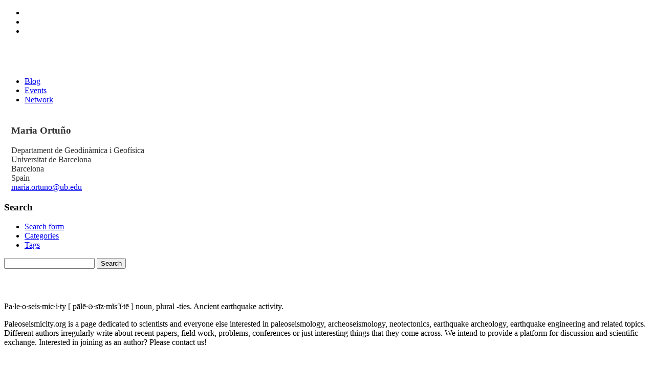

--- FILE ---
content_type: text/html; charset=UTF-8
request_url: https://paleoseismicity.org/my-single-page/?smid=10425
body_size: 18564
content:
<!doctype html>
<html xmlns="https://www.w3.org/1999/xhtml" lang="en-US">
<head profile="https://gmpg.org/xfn/11">
<meta http-equiv="Content-Type" content="text/html; charset=UTF-8" />
<title></title>
<meta name="viewport" content="width=device-width, initial-scale=1.0, user-scalable=no">
<meta name='robots' content='max-image-preview:large' />
<link rel='dns-prefetch' href='//ajax.googleapis.com' />
<link rel="alternate" title="oEmbed (JSON)" type="application/json+oembed" href="https://paleoseismicity.org/wp-json/oembed/1.0/embed?url=https%3A%2F%2Fpaleoseismicity.org%2Fmy-single-page%2F" />
<link rel="alternate" title="oEmbed (XML)" type="text/xml+oembed" href="https://paleoseismicity.org/wp-json/oembed/1.0/embed?url=https%3A%2F%2Fpaleoseismicity.org%2Fmy-single-page%2F&#038;format=xml" />
<style id='wp-img-auto-sizes-contain-inline-css' type='text/css'>
img:is([sizes=auto i],[sizes^="auto," i]){contain-intrinsic-size:3000px 1500px}
/*# sourceURL=wp-img-auto-sizes-contain-inline-css */
</style>
<link rel='stylesheet' id='theme-main-css' href='https://paleoseismicity.org/wp-content/themes/Paleoseismicity%20reanimiert/stylesheets/theme-main1.less?ver=6.9' type='text/css' media='all' />
<style id='wp-emoji-styles-inline-css' type='text/css'>

	img.wp-smiley, img.emoji {
		display: inline !important;
		border: none !important;
		box-shadow: none !important;
		height: 1em !important;
		width: 1em !important;
		margin: 0 0.07em !important;
		vertical-align: -0.1em !important;
		background: none !important;
		padding: 0 !important;
	}
/*# sourceURL=wp-emoji-styles-inline-css */
</style>
<link rel='stylesheet' id='wp-block-library-css' href='https://paleoseismicity.org/wp-includes/css/dist/block-library/style.min.css?ver=6.9' type='text/css' media='all' />
<style id='global-styles-inline-css' type='text/css'>
:root{--wp--preset--aspect-ratio--square: 1;--wp--preset--aspect-ratio--4-3: 4/3;--wp--preset--aspect-ratio--3-4: 3/4;--wp--preset--aspect-ratio--3-2: 3/2;--wp--preset--aspect-ratio--2-3: 2/3;--wp--preset--aspect-ratio--16-9: 16/9;--wp--preset--aspect-ratio--9-16: 9/16;--wp--preset--color--black: #000000;--wp--preset--color--cyan-bluish-gray: #abb8c3;--wp--preset--color--white: #ffffff;--wp--preset--color--pale-pink: #f78da7;--wp--preset--color--vivid-red: #cf2e2e;--wp--preset--color--luminous-vivid-orange: #ff6900;--wp--preset--color--luminous-vivid-amber: #fcb900;--wp--preset--color--light-green-cyan: #7bdcb5;--wp--preset--color--vivid-green-cyan: #00d084;--wp--preset--color--pale-cyan-blue: #8ed1fc;--wp--preset--color--vivid-cyan-blue: #0693e3;--wp--preset--color--vivid-purple: #9b51e0;--wp--preset--gradient--vivid-cyan-blue-to-vivid-purple: linear-gradient(135deg,rgb(6,147,227) 0%,rgb(155,81,224) 100%);--wp--preset--gradient--light-green-cyan-to-vivid-green-cyan: linear-gradient(135deg,rgb(122,220,180) 0%,rgb(0,208,130) 100%);--wp--preset--gradient--luminous-vivid-amber-to-luminous-vivid-orange: linear-gradient(135deg,rgb(252,185,0) 0%,rgb(255,105,0) 100%);--wp--preset--gradient--luminous-vivid-orange-to-vivid-red: linear-gradient(135deg,rgb(255,105,0) 0%,rgb(207,46,46) 100%);--wp--preset--gradient--very-light-gray-to-cyan-bluish-gray: linear-gradient(135deg,rgb(238,238,238) 0%,rgb(169,184,195) 100%);--wp--preset--gradient--cool-to-warm-spectrum: linear-gradient(135deg,rgb(74,234,220) 0%,rgb(151,120,209) 20%,rgb(207,42,186) 40%,rgb(238,44,130) 60%,rgb(251,105,98) 80%,rgb(254,248,76) 100%);--wp--preset--gradient--blush-light-purple: linear-gradient(135deg,rgb(255,206,236) 0%,rgb(152,150,240) 100%);--wp--preset--gradient--blush-bordeaux: linear-gradient(135deg,rgb(254,205,165) 0%,rgb(254,45,45) 50%,rgb(107,0,62) 100%);--wp--preset--gradient--luminous-dusk: linear-gradient(135deg,rgb(255,203,112) 0%,rgb(199,81,192) 50%,rgb(65,88,208) 100%);--wp--preset--gradient--pale-ocean: linear-gradient(135deg,rgb(255,245,203) 0%,rgb(182,227,212) 50%,rgb(51,167,181) 100%);--wp--preset--gradient--electric-grass: linear-gradient(135deg,rgb(202,248,128) 0%,rgb(113,206,126) 100%);--wp--preset--gradient--midnight: linear-gradient(135deg,rgb(2,3,129) 0%,rgb(40,116,252) 100%);--wp--preset--font-size--small: 13px;--wp--preset--font-size--medium: 20px;--wp--preset--font-size--large: 36px;--wp--preset--font-size--x-large: 42px;--wp--preset--spacing--20: 0.44rem;--wp--preset--spacing--30: 0.67rem;--wp--preset--spacing--40: 1rem;--wp--preset--spacing--50: 1.5rem;--wp--preset--spacing--60: 2.25rem;--wp--preset--spacing--70: 3.38rem;--wp--preset--spacing--80: 5.06rem;--wp--preset--shadow--natural: 6px 6px 9px rgba(0, 0, 0, 0.2);--wp--preset--shadow--deep: 12px 12px 50px rgba(0, 0, 0, 0.4);--wp--preset--shadow--sharp: 6px 6px 0px rgba(0, 0, 0, 0.2);--wp--preset--shadow--outlined: 6px 6px 0px -3px rgb(255, 255, 255), 6px 6px rgb(0, 0, 0);--wp--preset--shadow--crisp: 6px 6px 0px rgb(0, 0, 0);}:where(.is-layout-flex){gap: 0.5em;}:where(.is-layout-grid){gap: 0.5em;}body .is-layout-flex{display: flex;}.is-layout-flex{flex-wrap: wrap;align-items: center;}.is-layout-flex > :is(*, div){margin: 0;}body .is-layout-grid{display: grid;}.is-layout-grid > :is(*, div){margin: 0;}:where(.wp-block-columns.is-layout-flex){gap: 2em;}:where(.wp-block-columns.is-layout-grid){gap: 2em;}:where(.wp-block-post-template.is-layout-flex){gap: 1.25em;}:where(.wp-block-post-template.is-layout-grid){gap: 1.25em;}.has-black-color{color: var(--wp--preset--color--black) !important;}.has-cyan-bluish-gray-color{color: var(--wp--preset--color--cyan-bluish-gray) !important;}.has-white-color{color: var(--wp--preset--color--white) !important;}.has-pale-pink-color{color: var(--wp--preset--color--pale-pink) !important;}.has-vivid-red-color{color: var(--wp--preset--color--vivid-red) !important;}.has-luminous-vivid-orange-color{color: var(--wp--preset--color--luminous-vivid-orange) !important;}.has-luminous-vivid-amber-color{color: var(--wp--preset--color--luminous-vivid-amber) !important;}.has-light-green-cyan-color{color: var(--wp--preset--color--light-green-cyan) !important;}.has-vivid-green-cyan-color{color: var(--wp--preset--color--vivid-green-cyan) !important;}.has-pale-cyan-blue-color{color: var(--wp--preset--color--pale-cyan-blue) !important;}.has-vivid-cyan-blue-color{color: var(--wp--preset--color--vivid-cyan-blue) !important;}.has-vivid-purple-color{color: var(--wp--preset--color--vivid-purple) !important;}.has-black-background-color{background-color: var(--wp--preset--color--black) !important;}.has-cyan-bluish-gray-background-color{background-color: var(--wp--preset--color--cyan-bluish-gray) !important;}.has-white-background-color{background-color: var(--wp--preset--color--white) !important;}.has-pale-pink-background-color{background-color: var(--wp--preset--color--pale-pink) !important;}.has-vivid-red-background-color{background-color: var(--wp--preset--color--vivid-red) !important;}.has-luminous-vivid-orange-background-color{background-color: var(--wp--preset--color--luminous-vivid-orange) !important;}.has-luminous-vivid-amber-background-color{background-color: var(--wp--preset--color--luminous-vivid-amber) !important;}.has-light-green-cyan-background-color{background-color: var(--wp--preset--color--light-green-cyan) !important;}.has-vivid-green-cyan-background-color{background-color: var(--wp--preset--color--vivid-green-cyan) !important;}.has-pale-cyan-blue-background-color{background-color: var(--wp--preset--color--pale-cyan-blue) !important;}.has-vivid-cyan-blue-background-color{background-color: var(--wp--preset--color--vivid-cyan-blue) !important;}.has-vivid-purple-background-color{background-color: var(--wp--preset--color--vivid-purple) !important;}.has-black-border-color{border-color: var(--wp--preset--color--black) !important;}.has-cyan-bluish-gray-border-color{border-color: var(--wp--preset--color--cyan-bluish-gray) !important;}.has-white-border-color{border-color: var(--wp--preset--color--white) !important;}.has-pale-pink-border-color{border-color: var(--wp--preset--color--pale-pink) !important;}.has-vivid-red-border-color{border-color: var(--wp--preset--color--vivid-red) !important;}.has-luminous-vivid-orange-border-color{border-color: var(--wp--preset--color--luminous-vivid-orange) !important;}.has-luminous-vivid-amber-border-color{border-color: var(--wp--preset--color--luminous-vivid-amber) !important;}.has-light-green-cyan-border-color{border-color: var(--wp--preset--color--light-green-cyan) !important;}.has-vivid-green-cyan-border-color{border-color: var(--wp--preset--color--vivid-green-cyan) !important;}.has-pale-cyan-blue-border-color{border-color: var(--wp--preset--color--pale-cyan-blue) !important;}.has-vivid-cyan-blue-border-color{border-color: var(--wp--preset--color--vivid-cyan-blue) !important;}.has-vivid-purple-border-color{border-color: var(--wp--preset--color--vivid-purple) !important;}.has-vivid-cyan-blue-to-vivid-purple-gradient-background{background: var(--wp--preset--gradient--vivid-cyan-blue-to-vivid-purple) !important;}.has-light-green-cyan-to-vivid-green-cyan-gradient-background{background: var(--wp--preset--gradient--light-green-cyan-to-vivid-green-cyan) !important;}.has-luminous-vivid-amber-to-luminous-vivid-orange-gradient-background{background: var(--wp--preset--gradient--luminous-vivid-amber-to-luminous-vivid-orange) !important;}.has-luminous-vivid-orange-to-vivid-red-gradient-background{background: var(--wp--preset--gradient--luminous-vivid-orange-to-vivid-red) !important;}.has-very-light-gray-to-cyan-bluish-gray-gradient-background{background: var(--wp--preset--gradient--very-light-gray-to-cyan-bluish-gray) !important;}.has-cool-to-warm-spectrum-gradient-background{background: var(--wp--preset--gradient--cool-to-warm-spectrum) !important;}.has-blush-light-purple-gradient-background{background: var(--wp--preset--gradient--blush-light-purple) !important;}.has-blush-bordeaux-gradient-background{background: var(--wp--preset--gradient--blush-bordeaux) !important;}.has-luminous-dusk-gradient-background{background: var(--wp--preset--gradient--luminous-dusk) !important;}.has-pale-ocean-gradient-background{background: var(--wp--preset--gradient--pale-ocean) !important;}.has-electric-grass-gradient-background{background: var(--wp--preset--gradient--electric-grass) !important;}.has-midnight-gradient-background{background: var(--wp--preset--gradient--midnight) !important;}.has-small-font-size{font-size: var(--wp--preset--font-size--small) !important;}.has-medium-font-size{font-size: var(--wp--preset--font-size--medium) !important;}.has-large-font-size{font-size: var(--wp--preset--font-size--large) !important;}.has-x-large-font-size{font-size: var(--wp--preset--font-size--x-large) !important;}
/*# sourceURL=global-styles-inline-css */
</style>

<style id='classic-theme-styles-inline-css' type='text/css'>
/*! This file is auto-generated */
.wp-block-button__link{color:#fff;background-color:#32373c;border-radius:9999px;box-shadow:none;text-decoration:none;padding:calc(.667em + 2px) calc(1.333em + 2px);font-size:1.125em}.wp-block-file__button{background:#32373c;color:#fff;text-decoration:none}
/*# sourceURL=/wp-includes/css/classic-themes.min.css */
</style>
<link rel='stylesheet' id='borlabs-cookie-css' href='https://paleoseismicity.org/wp-content/cache/borlabs-cookie/borlabs-cookie_1_en.css?ver=2.2.45-17' type='text/css' media='all' />
<link rel='stylesheet' id='abcfsl-staff-list-css' href='https://paleoseismicity.org/wp-content/plugins/abcfolio-staff-list-pro/css/staff-list.css?ver=4.0.9' type='text/css' media='all' />
<script type="text/javascript" src="https://ajax.googleapis.com/ajax/libs/jquery/1.8.0/jquery.min.js?ver=1.8.0" id="jquery-js"></script>
<script type="text/javascript" id="borlabs-cookie-prioritize-js-extra">
/* <![CDATA[ */
var borlabsCookiePrioritized = {"domain":"paleoseismicity.org","path":"/","version":"1","bots":"1","optInJS":{"statistics":{"google-analytics":"[base64]"}}};
//# sourceURL=borlabs-cookie-prioritize-js-extra
/* ]]> */
</script>
<script type="text/javascript" src="https://paleoseismicity.org/wp-content/plugins/borlabs-cookie/assets/javascript/borlabs-cookie-prioritize.min.js?ver=2.2.45" id="borlabs-cookie-prioritize-js"></script>
<link rel="https://api.w.org/" href="https://paleoseismicity.org/wp-json/" /><link rel="alternate" title="JSON" type="application/json" href="https://paleoseismicity.org/wp-json/wp/v2/pages/9923" /><link rel="EditURI" type="application/rsd+xml" title="RSD" href="https://paleoseismicity.org/xmlrpc.php?rsd" />
<link rel="canonical" href="https://paleoseismicity.org/my-single-page/" />
<link rel='shortlink' href='https://paleoseismicity.org/?p=9923' />
<meta name="tec-api-version" content="v1"><meta name="tec-api-origin" content="https://paleoseismicity.org"><link rel="alternate" href="https://paleoseismicity.org/wp-json/tribe/events/v1/" /><link rel="icon" href="https://paleoseismicity.org/wp-content/uploads/2017/11/cropped-paleoseismicity.org_-2-32x32.jpg" sizes="32x32" />
<link rel="icon" href="https://paleoseismicity.org/wp-content/uploads/2017/11/cropped-paleoseismicity.org_-2-192x192.jpg" sizes="192x192" />
<link rel="apple-touch-icon" href="https://paleoseismicity.org/wp-content/uploads/2017/11/cropped-paleoseismicity.org_-2-180x180.jpg" />
<meta name="msapplication-TileImage" content="https://paleoseismicity.org/wp-content/uploads/2017/11/cropped-paleoseismicity.org_-2-270x270.jpg" />
<link rel="alternate" type="application/rss+xml" title="RSS 2.0" href="https://paleoseismicity.org/feed/" />
<link rel="alternate" type="text/xml" title="RSS .92" href="https://paleoseismicity.org/feed/rss/" />
<link rel="alternate" type="application/atom+xml" title="Atom 1.0" href="https://paleoseismicity.org/feed/atom/" />
<link href='https://fonts.googleapis.com/css?family=Open+Sans:400,400italic, 300,600,700,800' rel='stylesheet' type='text/css'>
<link href='https://fonts.googleapis.com/css?family=Open+Sans+Condensed:400,300,600,700,800' rel='stylesheet' type='text/css'>
<link rel="icon" href="https://cdn2.paleoseismicity.net/favicon.png" type="image/png" />
<link rel="apple-touch-icon" href="https://cdn2.paleoseismicity.net/touch-icon-iphone.png" />
<link rel="apple-touch-icon" sizes="72x72" href="https://cdn2.paleoseismicity.net/touch-icon-ipad.png" />
<link rel="apple-touch-icon" sizes="114x114" href="https://cdn2.paleoseismicity.net/touch-icon-iphone4.png" />
<link rel='stylesheet' id='forum-wp4-css'  href='//s.w.org/style/forum-wp4.css?ver=15' type='text/css' media='' />


<!--
<link rel='stylesheet' href='https://paleoseismicity.net/wp-content/themes/default2014/css/main.css' type='text/css' media='' />
-->
<meta name="google-site-verification" content="oEreoPv5fGoXOwxbHruNFfFcmuTo72Ta3HGMZTPAt84" />
<meta name="p:domain_verify" content="f89f2d7df607114da4e844dc640cc3a0"/>
<meta property="og:image" content="https://cdn2.paleoseismicity.net/opengraph.jpg"/>
<meta property="og:site_name" content="paleoseismicity.org">
<meta property="og:title" content=""/>
<meta property="og:url" content="https://paleoseismicity.org/my-single-page/"/>

<meta property="og:type" content="website"/>
<meta name="twitter:site" content="@paleoseismicity"/>
<meta name="twitter:domain" content="paleoseismicity.org"/>
<link rel=publisher href="https://plus.google.com/116761573423809257070"  />
<script src="https://apis.google.com/js/platform.js" async defer></script>
</head>


<body class="wp-singular page-template-default page page-id-9923 wp-theme-Paleoseismicityreanimiert tribe-no-js page-template-default-2014-neu" id="my-single-page" >


<div id="fb-root"></div>
<script>(function(d, s, id) {
  var js, fjs = d.getElementsByTagName(s)[0];
  if (d.getElementById(id)) return;
  js = d.createElement(s); js.id = id;
  js.src = "//connect.facebook.net/en_GB/sdk.js#xfbml=1&appId=174511885949215&version=v2.0";
  fjs.parentNode.insertBefore(js, fjs);
}(document, 'script', 'facebook-jssdk'));</script>



<div id="header" class="clearfix">
<div class="inside">
<div class="social">
<ul>
<li id="facebook"><a href="https://www.facebook.com/pages/Paleoseismicity/139495536098998" target="_blank" onclick="ga('send', 'event', 'Klick', 'Top', 'Facebook');"></a></li>
<li id="twitter"><a href="https://twitter.com/paleoseismicity"                             target="_blank" onclick="ga('send', 'event', 'Klick', 'Top', 'Twitter');"></a></li>
<li id="newsletter"><a href="https://paleoseismicity.org/newsletter/"                       onclick="ga('send', 'event', 'Klick', 'Top', 'Newsletter');"></a></li>
</ul>
</div>
<a href="https://paleoseismicity.org"><img src="https://cdn2.paleoseismicity.net/logo.svg" id="logo"/ ></a>
<nav>
<ul class="nav">
<li class="blog"><a href="https://paleoseismicity.org"              onclick="ga('send', 'event', 'Klick', 'Header', 'Blog');">Blog</a></li>
<li class="events"><a href="https://paleoseismicity.org/events"     onclick="ga('send', 'event', 'Klick', 'Header', 'Events');">Events</a></li>
<li class="network"><a href="https://paleoseismicity.org/network"   onclick="ga('send', 'event', 'Klick', 'Header', 'Network');">Network</a></li>
</ul>
</nav>
</div><!-- inside -->
<div class="line"><span class="animate"></span></div>
</div>




<div class="bg"></div>
<div class="canvas clearfix">
<div id="contentWrapper" class="clearfix">
<div id="primaryBackground"></div>
<div id="primaryContent">
<script type="text/javascript">
var bgArray = ['url(https://paleoseismicity.org/wp-content/uploads/2014/06/bg5.jpg\)',
'url(https://paleoseismicity.org/wp-content/uploads/2014/06/bg4.jpg\)',
'url(https://paleoseismicity.org/wp-content/uploads/2014/06/bg3.jpg\)',
'url(https://paleoseismicity.org/wp-content/uploads/2014/06/bg2.jpg\)',
'url(https://paleoseismicity.org/wp-content/uploads/2014/06/bg01.jpg\)',
];
var bg = bgArray[Math.floor(Math.random() * bgArray.length)];
$('.bg').css('background-image', bg);
$('.bg').css('background-image', bg);
</script>
    <div class="postWrapper" id="post-9923">
      <h1 class="postTitle"></h1>
      <div class="post"><div id="slv409_t9487_sm10425_spgli" class="abcfslSPgCntr abcfslMLRAuto abcfslMB200" style="width:90%; max-width:90%;"><div class="abcfslSPgCntrM abcfClrFix"><div class="abcfslLstCol abcfslLstCol-5 abcfslImgColSPg"><div class="abcfslImgCntrSPg"></div></div><div class="abcfslLstCol abcfslLstCol-7 abcfslTxtColSPg"><div class="abcfslPadLPc5 abcfslCenter575"><h3 class="abcfslMT10  abcfslF28_6 MP-F1"><span class="abcfslSpanMP1">Maria </span><span class="abcfslSpanMP2">Ortuño </span></h3><div class="T-F2">Departament de Geodinàmica i Geofísica</div><div class="T-F3">Universitat de Barcelona</div><div class="abcfslMT10  abcfslF14 T-F4">Barcelona</div><div class="T-F5">Spain</div><div class="abcfslMT10  abcfslF12 EM-F6"><a href="mailto:maria.ortuno@ub.edu">maria.ortuno@ub.edu</a></div></div></div></div></div>
</div>  
    </div>

  <!-- footer -->
</div>
<div id="secondaryContent">


<!-- Sidebar -->


<div class="item clearfix" id="search">
<div class="header"><h3>Search</h3></div>
<div id="tab-container-search" class="tab-container">
<ul class='etabs'>
<li class='tab'><a href="#search-input">Search form</a></li>
<li class='tab'><a href="#categories">Categories</a></li>
<li class='tab'><a href="#tags">Tags</a></li>
</ul>
<div id="search-input" class="panel-container">
<form action="https://paleoseismicity.org" id="searchform" method="get" class="clearfix">
<input type="search" id="s" name="s" novalidate/>
<input type="submit" class="more" id="searchsubmit" alt="Search" value="Search"/>
</form>
</div>
<div id="categories" class="panel-container clearfix">
<ul>
	<li class="cat-item cat-item-2"><a href="https://paleoseismicity.org/category/aachen-2013/">Aachen 2013</a>
</li>
	<li class="cat-item cat-item-354"><a href="https://paleoseismicity.org/category/busan-2014/">Busan 2014</a>
</li>
	<li class="cat-item cat-item-3"><a href="https://paleoseismicity.org/category/centerfault/">Centerfault</a>
</li>
	<li class="cat-item cat-item-4"><a href="https://paleoseismicity.org/category/corinth-2011/">Corinth 2011</a>
</li>
	<li class="cat-item cat-item-768"><a href="https://paleoseismicity.org/category/crestone-2016/">Crestone 2016</a>
</li>
	<li class="cat-item cat-item-5"><a href="https://paleoseismicity.org/category/earthquake-2/">Earthquake</a>
</li>
	<li class="cat-item cat-item-6"><a href="https://paleoseismicity.org/category/events/">Events</a>
</li>
	<li class="cat-item cat-item-547"><a href="https://paleoseismicity.org/category/field-work-2/">Field work</a>
</li>
	<li class="cat-item cat-item-518"><a href="https://paleoseismicity.org/category/italy-2015/">Italy 2015</a>
</li>
	<li class="cat-item cat-item-7"><a href="https://paleoseismicity.org/category/japan-earthquake/">Japan Earthquake</a>
</li>
	<li class="cat-item cat-item-8"><a href="https://paleoseismicity.org/category/jobs/">Jobs</a>
</li>
	<li class="cat-item cat-item-10"><a href="https://paleoseismicity.org/category/meeting-2/">Meeting</a>
</li>
	<li class="cat-item cat-item-12"><a href="https://paleoseismicity.org/category/mexico-2012/">Mexico 2012</a>
</li>
	<li class="cat-item cat-item-829"><a href="https://paleoseismicity.org/category/new-zealand-2017/">New Zealand 2017</a>
</li>
	<li class="cat-item cat-item-13"><a href="https://paleoseismicity.org/category/opinion/">Opinion</a>
</li>
	<li class="cat-item cat-item-14"><a href="https://paleoseismicity.org/category/paleoseismicity-org/">paleoseismicity.org</a>
</li>
	<li class="cat-item cat-item-15"><a href="https://paleoseismicity.org/category/paper/">Paper</a>
</li>
	<li class="cat-item cat-item-16"><a href="https://paleoseismicity.org/category/pata-days/">PATA days</a>
</li>
	<li class="cat-item cat-item-746"><a href="https://paleoseismicity.org/category/software-and-applications/">Software and Applications</a>
</li>
	<li class="cat-item cat-item-17"><a href="https://paleoseismicity.org/category/teaching/">Teaching</a>
</li>
	<li class="cat-item cat-item-18"><a href="https://paleoseismicity.org/category/the-friday-links/">The Friday Links</a>
</li>
	<li class="cat-item cat-item-509"><a href="https://paleoseismicity.org/category/tsunami-2/">Tsunami</a>
</li>
	<li class="cat-item cat-item-1"><a href="https://paleoseismicity.org/category/uncategorized/">Uncategorized</a>
</li>
	<li class="cat-item cat-item-19"><a href="https://paleoseismicity.org/category/where-on-google-earth/">Where on Google Earth?</a>
</li>
</ul>
</div>
<div id="tags" class="panel-container clearfix"><a href="https://paleoseismicity.org/tag/abstract/" class="tag-cloud-link tag-link-23 tag-link-position-1" style="font-size: 16.041958041958pt;" aria-label="abstract (225 items)">abstract</a>
<a href="https://paleoseismicity.org/tag/active-tectonics/" class="tag-cloud-link tag-link-27 tag-link-position-2" style="font-size: 9.4685314685315pt;" aria-label="active tectonics (25 items)">active tectonics</a>
<a href="https://paleoseismicity.org/tag/archaeoseismology/" class="tag-cloud-link tag-link-378 tag-link-position-3" style="font-size: 8.6993006993007pt;" aria-label="archaeoseismology (19 items)">archaeoseismology</a>
<a href="https://paleoseismicity.org/tag/archeoseismology/" class="tag-cloud-link tag-link-34 tag-link-position-4" style="font-size: 14.223776223776pt;" aria-label="archeoseismology (121 items)">archeoseismology</a>
<a href="https://paleoseismicity.org/tag/austria/" class="tag-cloud-link tag-link-38 tag-link-position-5" style="font-size: 8pt;" aria-label="austria (15 items)">austria</a>
<a href="https://paleoseismicity.org/tag/conference/" class="tag-cloud-link tag-link-59 tag-link-position-6" style="font-size: 14.223776223776pt;" aria-label="Conference (122 items)">Conference</a>
<a href="https://paleoseismicity.org/tag/deadline/" class="tag-cloud-link tag-link-76 tag-link-position-7" style="font-size: 8pt;" aria-label="deadline (15 items)">deadline</a>
<a href="https://paleoseismicity.org/tag/earthquake/" class="tag-cloud-link tag-link-86 tag-link-position-8" style="font-size: 18pt;" aria-label="earthquake (425 items)">earthquake</a>
<a href="https://paleoseismicity.org/tag/earthquake-engineering/" class="tag-cloud-link tag-link-88 tag-link-position-9" style="font-size: 12.405594405594pt;" aria-label="earthquake engineering (67 items)">earthquake engineering</a>
<a href="https://paleoseismicity.org/tag/eee/" class="tag-cloud-link tag-link-93 tag-link-position-10" style="font-size: 12.195804195804pt;" aria-label="EEE (62 items)">EEE</a>
<a href="https://paleoseismicity.org/tag/egu/" class="tag-cloud-link tag-link-94 tag-link-position-11" style="font-size: 8.4195804195804pt;" aria-label="EGU (17 items)">EGU</a>
<a href="https://paleoseismicity.org/tag/environmental-effects/" class="tag-cloud-link tag-link-98 tag-link-position-12" style="font-size: 14.223776223776pt;" aria-label="environmental effects (121 items)">environmental effects</a>
<a href="https://paleoseismicity.org/tag/excursion/" class="tag-cloud-link tag-link-105 tag-link-position-13" style="font-size: 8.2097902097902pt;" aria-label="excursion (16 items)">excursion</a>
<a href="https://paleoseismicity.org/tag/fault/" class="tag-cloud-link tag-link-107 tag-link-position-14" style="font-size: 15.482517482517pt;" aria-label="fault (187 items)">fault</a>
<a href="https://paleoseismicity.org/tag/field-trip/" class="tag-cloud-link tag-link-412 tag-link-position-15" style="font-size: 9.2587412587413pt;" aria-label="field trip (23 items)">field trip</a>
<a href="https://paleoseismicity.org/tag/field-work/" class="tag-cloud-link tag-link-111 tag-link-position-16" style="font-size: 9.4685314685315pt;" aria-label="field work (25 items)">field work</a>
<a href="https://paleoseismicity.org/tag/geology/" class="tag-cloud-link tag-link-125 tag-link-position-17" style="font-size: 12.405594405594pt;" aria-label="geology (67 items)">geology</a>
<a href="https://paleoseismicity.org/tag/geology-picture/" class="tag-cloud-link tag-link-126 tag-link-position-18" style="font-size: 8.5594405594406pt;" aria-label="Geology Picture (18 items)">Geology Picture</a>
<a href="https://paleoseismicity.org/tag/geomorphology/" class="tag-cloud-link tag-link-128 tag-link-position-19" style="font-size: 8.979020979021pt;" aria-label="geomorphology (21 items)">geomorphology</a>
<a href="https://paleoseismicity.org/tag/germany/" class="tag-cloud-link tag-link-131 tag-link-position-20" style="font-size: 8.8391608391608pt;" aria-label="germany (20 items)">germany</a>
<a href="https://paleoseismicity.org/tag/gpr/" class="tag-cloud-link tag-link-135 tag-link-position-21" style="font-size: 8.6993006993007pt;" aria-label="GPR (19 items)">GPR</a>
<a href="https://paleoseismicity.org/tag/greece/" class="tag-cloud-link tag-link-139 tag-link-position-22" style="font-size: 12.125874125874pt;" aria-label="greece (61 items)">greece</a>
<a href="https://paleoseismicity.org/tag/inqua/" class="tag-cloud-link tag-link-155 tag-link-position-23" style="font-size: 9.3986013986014pt;" aria-label="INQUA (24 items)">INQUA</a>
<a href="https://paleoseismicity.org/tag/italy/" class="tag-cloud-link tag-link-161 tag-link-position-24" style="font-size: 12.125874125874pt;" aria-label="Italy (61 items)">Italy</a>
<a href="https://paleoseismicity.org/tag/japan/" class="tag-cloud-link tag-link-164 tag-link-position-25" style="font-size: 10.517482517483pt;" aria-label="Japan (35 items)">Japan</a>
<a href="https://paleoseismicity.org/tag/job/" class="tag-cloud-link tag-link-165 tag-link-position-26" style="font-size: 8.979020979021pt;" aria-label="job (21 items)">job</a>
<a href="https://paleoseismicity.org/tag/jobs-2/" class="tag-cloud-link tag-link-168 tag-link-position-27" style="font-size: 8.979020979021pt;" aria-label="jobs (21 items)">jobs</a>
<a href="https://paleoseismicity.org/tag/landslide/" class="tag-cloud-link tag-link-178 tag-link-position-28" style="font-size: 11.986013986014pt;" aria-label="landslide (58 items)">landslide</a>
<a href="https://paleoseismicity.org/tag/lidar/" class="tag-cloud-link tag-link-182 tag-link-position-29" style="font-size: 8.5594405594406pt;" aria-label="lidar (18 items)">lidar</a>
<a href="https://paleoseismicity.org/tag/links/" class="tag-cloud-link tag-link-183 tag-link-position-30" style="font-size: 9.4685314685315pt;" aria-label="links (25 items)">links</a>
<a href="https://paleoseismicity.org/tag/liquefaction/" class="tag-cloud-link tag-link-184 tag-link-position-31" style="font-size: 8.6993006993007pt;" aria-label="liquefaction (19 items)">liquefaction</a>
<a href="https://paleoseismicity.org/tag/meeting/" class="tag-cloud-link tag-link-197 tag-link-position-32" style="font-size: 14.503496503497pt;" aria-label="meeting (134 items)">meeting</a>
<a href="https://paleoseismicity.org/tag/mexico/" class="tag-cloud-link tag-link-200 tag-link-position-33" style="font-size: 9.958041958042pt;" aria-label="mexico (29 items)">mexico</a>
<a href="https://paleoseismicity.org/tag/new-zealand/" class="tag-cloud-link tag-link-215 tag-link-position-34" style="font-size: 8.979020979021pt;" aria-label="New Zealand (21 items)">New Zealand</a>
<a href="https://paleoseismicity.org/tag/paleoseismology/" class="tag-cloud-link tag-link-238 tag-link-position-35" style="font-size: 17.58041958042pt;" aria-label="paleoseismology (371 items)">paleoseismology</a>
<a href="https://paleoseismicity.org/tag/paper-2/" class="tag-cloud-link tag-link-240 tag-link-position-36" style="font-size: 15.902097902098pt;" aria-label="paper (214 items)">paper</a>
<a href="https://paleoseismicity.org/tag/pata-days-2/" class="tag-cloud-link tag-link-242 tag-link-position-37" style="font-size: 10.867132867133pt;" aria-label="pata days (40 items)">pata days</a>
<a href="https://paleoseismicity.org/tag/rock-fall/" class="tag-cloud-link tag-link-268 tag-link-position-38" style="font-size: 8.4195804195804pt;" aria-label="rock fall (17 items)">rock fall</a>
<a href="https://paleoseismicity.org/tag/seismic-hazard/" class="tag-cloud-link tag-link-283 tag-link-position-39" style="font-size: 9.8181818181818pt;" aria-label="seismic hazard (28 items)">seismic hazard</a>
<a href="https://paleoseismicity.org/tag/seismology/" class="tag-cloud-link tag-link-287 tag-link-position-40" style="font-size: 8.6993006993007pt;" aria-label="seismology (19 items)">seismology</a>
<a href="https://paleoseismicity.org/tag/spain/" class="tag-cloud-link tag-link-299 tag-link-position-41" style="font-size: 9.6083916083916pt;" aria-label="spain (26 items)">spain</a>
<a href="https://paleoseismicity.org/tag/surface-rupture/" class="tag-cloud-link tag-link-479 tag-link-position-42" style="font-size: 9.2587412587413pt;" aria-label="surface rupture (23 items)">surface rupture</a>
<a href="https://paleoseismicity.org/tag/tectonics/" class="tag-cloud-link tag-link-315 tag-link-position-43" style="font-size: 11.496503496503pt;" aria-label="tectonics (49 items)">tectonics</a>
<a href="https://paleoseismicity.org/tag/tsunami/" class="tag-cloud-link tag-link-326 tag-link-position-44" style="font-size: 15.132867132867pt;" aria-label="tsunami (164 items)">tsunami</a>
<a href="https://paleoseismicity.org/tag/usa/" class="tag-cloud-link tag-link-330 tag-link-position-45" style="font-size: 11.706293706294pt;" aria-label="USA (53 items)">USA</a> </div>
</div>
</div>






<script type="text/javascript">
    $(document).ready(function() {
        $('.my-sticky-element').waypoint('sticky');
    });
</script>
<style>
    .my-sticky-element.stuck {
        position:fixed;
        top:0;
    }
</style>





</div>
<!-- /Sidebar -->

</div>
</div>
</div>
</div>




</div>


<div id="footer" class="clearfix">
<div class="line">
<span class="animate"></span>
</div>
<span class="testclass"></span>
<span class="adsense"></span>
<div class="inside">
<div class="item left clearfix">
<img src="https://cdn2.paleoseismicity.net/logo.svg" id="logo"/ >
<p class="dict">
<span class="word">Pa&#183;le&#183;o&#183;seis&#183;mic&#183;i&#183;ty</span>
<span class="phonetic">[&nbsp;p&#257;l&#x0113;&#183;&#601;&#183;s&#299;z&#183;m&#301;s&#8242;&#301;&#183;t&#275;&nbsp;]</span>
<span class="cases">noun, plural -ties.</span>
<span class="explain">Ancient earthquake activity.</span>
</p>
<p>Paleoseismicity.org is a page dedicated to scientists and everyone else interested in paleoseismology, archeoseismology, neotectonics, earthquake archeology, earthquake engineering and related topics. Different authors irregularly write about recent papers, field work, problems, conferences or just interesting things that they come across. We intend to provide a platform for discussion and scientific exchange. Interested in joining as an author? Please contact us!</p>
<br/>
<br/>
<p>paleoseismicity.org is edited by<a href="https://www.gr-geo.com"> Christoph Gr&uuml;tzner and administrated by <span>Martin Schmidt, Koblenz/Germany</span></p>
<p>&copy; 2008&thinsp;-&thinsp;2025 All rights reserved</p>
</div>
</div>


<div class="bottom">
<ul class="options">
<li><a href="https://paleoseismicity.org" onclick="ga('send', 'event', 'Klick', 'Footer', 'Blog');">Blog</a></li>
<li><a href="https://paleoseismicity.org/events" onclick="ga('send', 'event', 'Klick', 'Footer', 'Events');">Events</a></li>
<li><a href="https://paleoseismicity.org/network" onclick="ga('send', 'event', 'Klick', 'Footer', 'Network');">Network</a></li>
<li><a href="https://paleoseismicity.org/newsletter">Newsletter</a></li>
<li><a href="https://paleoseismicity.org/contact">Contact</a></li>
<li><a href="https://paleoseismicity.org/contact">Write for us</a></li>
<li><a href="https://paleoseismicity.org/impressum">Impressum und Datenschutz</a></li>
<!-- li><a href="https://paleoseismicity.org/cookies">Cookie Policy</a></li -->
<li><a href="https://paleoseismicity.org/feed/atom/">Feed (Atom)</a></li>
<li><a href="https://paleoseismicity.org/feed/rss/">Feed (RSS)</a></li>
<li><a href="https://paleoseismicity.org/feed/">Feed (RSS2)</a></li>
<li><a href="https://www.facebook.com/pages/Paleoseismicity/139495536098998">Facebook</a>
<li><a href="https://twitter.com/paleoseismicity">Twitter</a>

</div>
</div>
<!-- bounce -->








<!-- bottomFlyout -->

<!--
<div id="flyout">
<div class="inside">
<div class="text">
<a href="https://www.pata-days.org"  onclick="ga('send', 'event', 'Klick', 'Flyout', 'Shop');" >7th PATA Days 2016 Crestone, Colorado &nbsp;&nbsp;&nbsp;&nbsp;  May 31 - June 4<br />
 <span style="font-weight: normal; font-size: 14px;">International Workshop on Paleoseismology, Active Tectonics and Archeoseismology</span>
</a>
<!-- a href="https://www.pata-days.org"  onclick="ga('send', 'event', 'Klick', 'Flyout', 'Shop');" class="flyoutButton">Get me there</a -->
<!--- <span id="dissmissFlyout" class="dismiss">Dismiss</span>
</div>
<a href="https://www.pata-days.org" onclick="ga('send', 'event', 'Klick', 'Flyout', 'Shop');" class="flyoutImage">
<span class="layer" id="l1"></span>
<span class="layer" id="l2"></span>
<span class="layer" id="l3"></span>
<span class="layer" id="l4"></span>
<span class="layer" id="l5"></span>
</a>
</div><!-- /inside -->
<!-- /div><!-- /flyout -->
<!-- /bottomFlyout -->


	


</div>










<script type="speculationrules">
{"prefetch":[{"source":"document","where":{"and":[{"href_matches":"/*"},{"not":{"href_matches":["/wp-*.php","/wp-admin/*","/wp-content/uploads/*","/wp-content/*","/wp-content/plugins/*","/wp-content/themes/Paleoseismicity%20reanimiert/*","/*\\?(.+)"]}},{"not":{"selector_matches":"a[rel~=\"nofollow\"]"}},{"not":{"selector_matches":".no-prefetch, .no-prefetch a"}}]},"eagerness":"conservative"}]}
</script>
		<script>
		( function ( body ) {
			'use strict';
			body.className = body.className.replace( /\btribe-no-js\b/, 'tribe-js' );
		} )( document.body );
		</script>
		<!--googleoff: all--><div data-nosnippet><script id="BorlabsCookieBoxWrap" type="text/template"><div
    id="BorlabsCookieBox"
    class="BorlabsCookie"
    role="dialog"
    aria-labelledby="CookieBoxTextHeadline"
    aria-describedby="CookieBoxTextDescription"
    aria-modal="true"
>
    <div class="middle-center" style="display: none;">
        <div class="_brlbs-box-wrap">
            <div class="_brlbs-box _brlbs-box-advanced">
                <div class="cookie-box">
                    <div class="container">
                        <div class="row">
                            <div class="col-12">
                                <div class="_brlbs-flex-center">
                                                                            <img
                                            width="32"
                                            height="32"
                                            class="cookie-logo"
                                            src="https://paleoseismicity.org/wp-content/uploads/2017/11/cropped-paleoseismicity.org_-2.jpg"
                                            srcset="https://paleoseismicity.org/wp-content/uploads/2017/11/cropped-paleoseismicity.org_-2.jpg, https://paleoseismicity.org/wp-content/uploads/2017/11/cropped-paleoseismicity.org_-2.jpg 2x"
                                            alt="Privacy Preference"
                                            aria-hidden="true"
                                        >
                                    
                                    <span role="heading" aria-level="3" class="_brlbs-h3" id="CookieBoxTextHeadline">Privacy Preference</span>
                                </div>

                                <p id="CookieBoxTextDescription"><span class="_brlbs-paragraph _brlbs-text-description">We use cookies on our website. Some of them are essential, while others help us to improve this website and your experience.</span> <span class="_brlbs-paragraph _brlbs-text-confirm-age">If you are under 16 and wish to give consent to optional services, you must ask your legal guardians for permission.</span> <span class="_brlbs-paragraph _brlbs-text-technology">We use cookies and other technologies on our website. Some of them are essential, while others help us to improve this website and your experience.</span> <span class="_brlbs-paragraph _brlbs-text-personal-data">Personal data may be processed (e.g. IP addresses), for example for personalized ads and content or ad and content measurement.</span> <span class="_brlbs-paragraph _brlbs-text-more-information">You can find more information about the use of your data in our <a class="_brlbs-cursor" href="https://paleoseismicity.org/impressum/">privacy policy</a>.</span> <span class="_brlbs-paragraph _brlbs-text-revoke">You can revoke or adjust your selection at any time under <a class="_brlbs-cursor" href="#" data-cookie-individual>Settings</a>.</span></p>

                                                                    <fieldset>
                                        <legend class="sr-only">Privacy Preference</legend>
                                        <ul>
                                                                                                <li>
                                                        <label class="_brlbs-checkbox">
                                                            Essential                                                            <input
                                                                id="checkbox-essential"
                                                                tabindex="0"
                                                                type="checkbox"
                                                                name="cookieGroup[]"
                                                                value="essential"
                                                                 checked                                                                 disabled                                                                data-borlabs-cookie-checkbox
                                                            >
                                                            <span class="_brlbs-checkbox-indicator"></span>
                                                        </label>
                                                    </li>
                                                                                                    <li>
                                                        <label class="_brlbs-checkbox">
                                                            Statistics                                                            <input
                                                                id="checkbox-statistics"
                                                                tabindex="0"
                                                                type="checkbox"
                                                                name="cookieGroup[]"
                                                                value="statistics"
                                                                 checked                                                                                                                                data-borlabs-cookie-checkbox
                                                            >
                                                            <span class="_brlbs-checkbox-indicator"></span>
                                                        </label>
                                                    </li>
                                                                                                    <li>
                                                        <label class="_brlbs-checkbox">
                                                            External Media                                                            <input
                                                                id="checkbox-external-media"
                                                                tabindex="0"
                                                                type="checkbox"
                                                                name="cookieGroup[]"
                                                                value="external-media"
                                                                 checked                                                                                                                                data-borlabs-cookie-checkbox
                                                            >
                                                            <span class="_brlbs-checkbox-indicator"></span>
                                                        </label>
                                                    </li>
                                                                                        </ul>
                                    </fieldset>

                                    
                                                                    <p class="_brlbs-accept">
                                        <a
                                            href="#"
                                            tabindex="0"
                                            role="button"
                                            class="_brlbs-btn _brlbs-btn-accept-all _brlbs-cursor"
                                            data-cookie-accept-all
                                        >
                                            Accept all                                        </a>
                                    </p>

                                    <p class="_brlbs-accept">
                                        <a
                                            href="#"
                                            tabindex="0"
                                            role="button"
                                            id="CookieBoxSaveButton"
                                            class="_brlbs-btn _brlbs-cursor"
                                            data-cookie-accept
                                        >
                                            Save                                        </a>
                                    </p>
                                
                                                                    <p class="_brlbs-refuse-btn">
                                        <a
                                            class="_brlbs-btn _brlbs-cursor"
                                            href="#"
                                            tabindex="0"
                                            role="button"
                                            data-cookie-refuse
                                        >
                                            Accept only essential cookies                                        </a>
                                    </p>
                                
                                <p class="_brlbs-manage">
                                    <a href="#" class="_brlbs-cursor" tabindex="0" role="button" data-cookie-individual>
                                        Individual Privacy Preferences                                    </a>
                                </p>

                                <p class="_brlbs-legal">
                                    <a href="#" class="_brlbs-cursor" tabindex="0" role="button" data-cookie-individual>
                                        Cookie Details                                    </a>

                                                                            <span class="_brlbs-separator"></span>
                                        <a href="https://paleoseismicity.org/impressum/" tabindex="0" role="button">
                                            Privacy Policy                                        </a>
                                    
                                                                            <span class="_brlbs-separator"></span>
                                        <a href="https://paleoseismicity.org/impressum/" tabindex="0" role="button">
                                            Imprint                                        </a>
                                                                    </p>
                            </div>
                        </div>
                    </div>
                </div>

                <div
    class="cookie-preference"
    aria-hidden="true"
    role="dialog"
    aria-describedby="CookiePrefDescription"
    aria-modal="true"
>
    <div class="container not-visible">
        <div class="row no-gutters">
            <div class="col-12">
                <div class="row no-gutters align-items-top">
                    <div class="col-12">
                        <div class="_brlbs-flex-center">
                                                    <img
                                width="32"
                                height="32"
                                class="cookie-logo"
                                src="https://paleoseismicity.org/wp-content/uploads/2017/11/cropped-paleoseismicity.org_-2.jpg"
                                srcset="https://paleoseismicity.org/wp-content/uploads/2017/11/cropped-paleoseismicity.org_-2.jpg, https://paleoseismicity.org/wp-content/uploads/2017/11/cropped-paleoseismicity.org_-2.jpg 2x"
                                alt="Privacy Preference"
                            >
                                                    <span role="heading" aria-level="3" class="_brlbs-h3">Privacy Preference</span>
                        </div>

                        <p id="CookiePrefDescription">
                            <span class="_brlbs-paragraph _brlbs-text-confirm-age">If you are under 16 and wish to give consent to optional services, you must ask your legal guardians for permission.</span> <span class="_brlbs-paragraph _brlbs-text-technology">We use cookies and other technologies on our website. Some of them are essential, while others help us to improve this website and your experience.</span> <span class="_brlbs-paragraph _brlbs-text-personal-data">Personal data may be processed (e.g. IP addresses), for example for personalized ads and content or ad and content measurement.</span> <span class="_brlbs-paragraph _brlbs-text-more-information">You can find more information about the use of your data in our <a class="_brlbs-cursor" href="https://paleoseismicity.org/impressum/">privacy policy</a>.</span> <span class="_brlbs-paragraph _brlbs-text-revoke">You can revoke or adjust your selection at any time under <a class="_brlbs-cursor" href="#" data-cookie-individual>Settings</a>.</span> <span class="_brlbs-paragraph _brlbs-text-description">Here you will find an overview of all cookies used. You can give your consent to whole categories or display further information and select certain cookies.</span>                        </p>

                        <div class="row no-gutters align-items-center">
                            <div class="col-12 col-sm-9">
                                <p class="_brlbs-accept">
                                                                            <a
                                            href="#"
                                            class="_brlbs-btn _brlbs-btn-accept-all _brlbs-cursor"
                                            tabindex="0"
                                            role="button"
                                            data-cookie-accept-all
                                        >
                                            Accept all                                        </a>
                                        
                                    <a
                                        href="#"
                                        id="CookiePrefSave"
                                        tabindex="0"
                                        role="button"
                                        class="_brlbs-btn _brlbs-cursor"
                                        data-cookie-accept
                                    >
                                        Save                                    </a>

                                                                            <a
                                            href="#"
                                            class="_brlbs-btn _brlbs-refuse-btn _brlbs-cursor"
                                            tabindex="0"
                                            role="button"
                                            data-cookie-refuse
                                        >
                                            Accept only essential cookies                                        </a>
                                                                    </p>
                            </div>

                            <div class="col-12 col-sm-3">
                                <p class="_brlbs-refuse">
                                    <a
                                        href="#"
                                        class="_brlbs-cursor"
                                        tabindex="0"
                                        role="button"
                                        data-cookie-back
                                    >
                                        Back                                    </a>

                                                                    </p>
                            </div>
                        </div>
                    </div>
                </div>

                <div data-cookie-accordion>
                                            <fieldset>
                            <legend class="sr-only">Privacy Preference</legend>

                                                                                                <div class="bcac-item">
                                        <div class="d-flex flex-row">
                                            <label class="w-75">
                                                <span role="heading" aria-level="4" class="_brlbs-h4">Essential (1)</span>
                                            </label>

                                            <div class="w-25 text-right">
                                                                                            </div>
                                        </div>

                                        <div class="d-block">
                                            <p>Essential cookies enable basic functions and are necessary for the proper function of the website.</p>

                                            <p class="text-center">
                                                <a
                                                    href="#"
                                                    class="_brlbs-cursor d-block"
                                                    tabindex="0"
                                                    role="button"
                                                    data-cookie-accordion-target="essential"
                                                >
                                                    <span data-cookie-accordion-status="show">
                                                        Show Cookie Information                                                    </span>

                                                    <span data-cookie-accordion-status="hide" class="borlabs-hide">
                                                        Hide Cookie Information                                                    </span>
                                                </a>
                                            </p>
                                        </div>

                                        <div
                                            class="borlabs-hide"
                                            data-cookie-accordion-parent="essential"
                                        >
                                                                                            <table>
                                                    
                                                    <tr>
                                                        <th>Name</th>
                                                        <td>
                                                            <label>
                                                                Borlabs Cookie                                                            </label>
                                                        </td>
                                                    </tr>

                                                    <tr>
                                                        <th>Provider</th>
                                                        <td>Owner of this website<span>, </span><a href="https://paleoseismicity.org/impressum/">Imprint</a></td>
                                                    </tr>

                                                                                                            <tr>
                                                            <th>Purpose</th>
                                                            <td>Saves the visitors preferences selected in the Cookie Box of Borlabs Cookie.</td>
                                                        </tr>
                                                        
                                                    
                                                    
                                                                                                            <tr>
                                                            <th>Cookie Name</th>
                                                            <td>borlabs-cookie</td>
                                                        </tr>
                                                        
                                                                                                            <tr>
                                                            <th>Cookie Expiry</th>
                                                            <td>1 Year</td>
                                                        </tr>
                                                                                                        </table>
                                                                                        </div>
                                    </div>
                                                                                                                                        <div class="bcac-item">
                                        <div class="d-flex flex-row">
                                            <label class="w-75">
                                                <span role="heading" aria-level="4" class="_brlbs-h4">Statistics (1)</span>
                                            </label>

                                            <div class="w-25 text-right">
                                                                                                    <label class="_brlbs-btn-switch">
                                                        <span class="sr-only">Statistics</span>
                                                        <input
                                                            tabindex="0"
                                                            id="borlabs-cookie-group-statistics"
                                                            type="checkbox"
                                                            name="cookieGroup[]"
                                                            value="statistics"
                                                             checked                                                            data-borlabs-cookie-switch
                                                        />
                                                        <span class="_brlbs-slider"></span>
                                                        <span
                                                            class="_brlbs-btn-switch-status"
                                                            data-active="On"
                                                            data-inactive="Off">
                                                        </span>
                                                    </label>
                                                                                                </div>
                                        </div>

                                        <div class="d-block">
                                            <p>Statistics cookies collect information anonymously. This information helps us to understand how our visitors use our website.</p>

                                            <p class="text-center">
                                                <a
                                                    href="#"
                                                    class="_brlbs-cursor d-block"
                                                    tabindex="0"
                                                    role="button"
                                                    data-cookie-accordion-target="statistics"
                                                >
                                                    <span data-cookie-accordion-status="show">
                                                        Show Cookie Information                                                    </span>

                                                    <span data-cookie-accordion-status="hide" class="borlabs-hide">
                                                        Hide Cookie Information                                                    </span>
                                                </a>
                                            </p>
                                        </div>

                                        <div
                                            class="borlabs-hide"
                                            data-cookie-accordion-parent="statistics"
                                        >
                                                                                            <table>
                                                                                                            <tr>
                                                            <th>Accept</th>
                                                            <td>
                                                                <label class="_brlbs-btn-switch _brlbs-btn-switch--textRight">
                                                                    <span class="sr-only">Google Analytics</span>
                                                                    <input
                                                                        id="borlabs-cookie-google-analytics"
                                                                        tabindex="0"
                                                                        type="checkbox" data-cookie-group="statistics"
                                                                        name="cookies[statistics][]"
                                                                        value="google-analytics"
                                                                         checked                                                                        data-borlabs-cookie-switch
                                                                    />

                                                                    <span class="_brlbs-slider"></span>

                                                                    <span
                                                                        class="_brlbs-btn-switch-status"
                                                                        data-active="On"
                                                                        data-inactive="Off"
                                                                        aria-hidden="true">
                                                                    </span>
                                                                </label>
                                                            </td>
                                                        </tr>
                                                        
                                                    <tr>
                                                        <th>Name</th>
                                                        <td>
                                                            <label>
                                                                Google Analytics                                                            </label>
                                                        </td>
                                                    </tr>

                                                    <tr>
                                                        <th>Provider</th>
                                                        <td>Google Ireland Limited, Gordon House, Barrow Street, Dublin 4, Ireland</td>
                                                    </tr>

                                                                                                            <tr>
                                                            <th>Purpose</th>
                                                            <td>Cookie by Google used for website analytics. Generates statistical data on how the visitor uses the website.</td>
                                                        </tr>
                                                        
                                                                                                            <tr>
                                                            <th>Privacy Policy</th>
                                                            <td class="_brlbs-pp-url">
                                                                <a
                                                                    href="https://policies.google.com/privacy?hl=en"
                                                                    target="_blank"
                                                                    rel="nofollow noopener noreferrer"
                                                                >
                                                                    https://policies.google.com/privacy?hl=en                                                                </a>
                                                            </td>
                                                        </tr>
                                                        
                                                    
                                                                                                            <tr>
                                                            <th>Cookie Name</th>
                                                            <td>_ga,_gat,_gid</td>
                                                        </tr>
                                                        
                                                                                                            <tr>
                                                            <th>Cookie Expiry</th>
                                                            <td>2 Years</td>
                                                        </tr>
                                                                                                        </table>
                                                                                        </div>
                                    </div>
                                                                                                                                                                                                        <div class="bcac-item">
                                        <div class="d-flex flex-row">
                                            <label class="w-75">
                                                <span role="heading" aria-level="4" class="_brlbs-h4">External Media (4)</span>
                                            </label>

                                            <div class="w-25 text-right">
                                                                                                    <label class="_brlbs-btn-switch">
                                                        <span class="sr-only">External Media</span>
                                                        <input
                                                            tabindex="0"
                                                            id="borlabs-cookie-group-external-media"
                                                            type="checkbox"
                                                            name="cookieGroup[]"
                                                            value="external-media"
                                                             checked                                                            data-borlabs-cookie-switch
                                                        />
                                                        <span class="_brlbs-slider"></span>
                                                        <span
                                                            class="_brlbs-btn-switch-status"
                                                            data-active="On"
                                                            data-inactive="Off">
                                                        </span>
                                                    </label>
                                                                                                </div>
                                        </div>

                                        <div class="d-block">
                                            <p>Content from video platforms and social media platforms is blocked by default. If External Media cookies are accepted, access to those contents no longer requires manual consent.</p>

                                            <p class="text-center">
                                                <a
                                                    href="#"
                                                    class="_brlbs-cursor d-block"
                                                    tabindex="0"
                                                    role="button"
                                                    data-cookie-accordion-target="external-media"
                                                >
                                                    <span data-cookie-accordion-status="show">
                                                        Show Cookie Information                                                    </span>

                                                    <span data-cookie-accordion-status="hide" class="borlabs-hide">
                                                        Hide Cookie Information                                                    </span>
                                                </a>
                                            </p>
                                        </div>

                                        <div
                                            class="borlabs-hide"
                                            data-cookie-accordion-parent="external-media"
                                        >
                                                                                            <table>
                                                                                                            <tr>
                                                            <th>Accept</th>
                                                            <td>
                                                                <label class="_brlbs-btn-switch _brlbs-btn-switch--textRight">
                                                                    <span class="sr-only">Facebook</span>
                                                                    <input
                                                                        id="borlabs-cookie-facebook"
                                                                        tabindex="0"
                                                                        type="checkbox" data-cookie-group="external-media"
                                                                        name="cookies[external-media][]"
                                                                        value="facebook"
                                                                         checked                                                                        data-borlabs-cookie-switch
                                                                    />

                                                                    <span class="_brlbs-slider"></span>

                                                                    <span
                                                                        class="_brlbs-btn-switch-status"
                                                                        data-active="On"
                                                                        data-inactive="Off"
                                                                        aria-hidden="true">
                                                                    </span>
                                                                </label>
                                                            </td>
                                                        </tr>
                                                        
                                                    <tr>
                                                        <th>Name</th>
                                                        <td>
                                                            <label>
                                                                Facebook                                                            </label>
                                                        </td>
                                                    </tr>

                                                    <tr>
                                                        <th>Provider</th>
                                                        <td>Meta Platforms Ireland Limited, 4 Grand Canal Square, Dublin 2, Ireland</td>
                                                    </tr>

                                                                                                            <tr>
                                                            <th>Purpose</th>
                                                            <td>Used to unblock Facebook content.</td>
                                                        </tr>
                                                        
                                                                                                            <tr>
                                                            <th>Privacy Policy</th>
                                                            <td class="_brlbs-pp-url">
                                                                <a
                                                                    href="https://www.facebook.com/privacy/explanation"
                                                                    target="_blank"
                                                                    rel="nofollow noopener noreferrer"
                                                                >
                                                                    https://www.facebook.com/privacy/explanation                                                                </a>
                                                            </td>
                                                        </tr>
                                                        
                                                                                                            <tr>
                                                            <th>Host(s)</th>
                                                            <td>.facebook.com</td>
                                                        </tr>
                                                        
                                                    
                                                                                                    </table>
                                                                                                <table>
                                                                                                            <tr>
                                                            <th>Accept</th>
                                                            <td>
                                                                <label class="_brlbs-btn-switch _brlbs-btn-switch--textRight">
                                                                    <span class="sr-only">Google Maps</span>
                                                                    <input
                                                                        id="borlabs-cookie-googlemaps"
                                                                        tabindex="0"
                                                                        type="checkbox" data-cookie-group="external-media"
                                                                        name="cookies[external-media][]"
                                                                        value="googlemaps"
                                                                         checked                                                                        data-borlabs-cookie-switch
                                                                    />

                                                                    <span class="_brlbs-slider"></span>

                                                                    <span
                                                                        class="_brlbs-btn-switch-status"
                                                                        data-active="On"
                                                                        data-inactive="Off"
                                                                        aria-hidden="true">
                                                                    </span>
                                                                </label>
                                                            </td>
                                                        </tr>
                                                        
                                                    <tr>
                                                        <th>Name</th>
                                                        <td>
                                                            <label>
                                                                Google Maps                                                            </label>
                                                        </td>
                                                    </tr>

                                                    <tr>
                                                        <th>Provider</th>
                                                        <td>Google Ireland Limited, Gordon House, Barrow Street, Dublin 4, Ireland</td>
                                                    </tr>

                                                                                                            <tr>
                                                            <th>Purpose</th>
                                                            <td>Used to unblock Google Maps content.</td>
                                                        </tr>
                                                        
                                                                                                            <tr>
                                                            <th>Privacy Policy</th>
                                                            <td class="_brlbs-pp-url">
                                                                <a
                                                                    href="https://policies.google.com/privacy?hl=en&#038;gl=en"
                                                                    target="_blank"
                                                                    rel="nofollow noopener noreferrer"
                                                                >
                                                                    https://policies.google.com/privacy?hl=en&#038;gl=en                                                                </a>
                                                            </td>
                                                        </tr>
                                                        
                                                                                                            <tr>
                                                            <th>Host(s)</th>
                                                            <td>.google.com</td>
                                                        </tr>
                                                        
                                                                                                            <tr>
                                                            <th>Cookie Name</th>
                                                            <td>NID</td>
                                                        </tr>
                                                        
                                                                                                            <tr>
                                                            <th>Cookie Expiry</th>
                                                            <td>6 Month</td>
                                                        </tr>
                                                                                                        </table>
                                                                                                <table>
                                                                                                            <tr>
                                                            <th>Accept</th>
                                                            <td>
                                                                <label class="_brlbs-btn-switch _brlbs-btn-switch--textRight">
                                                                    <span class="sr-only">Twitter</span>
                                                                    <input
                                                                        id="borlabs-cookie-twitter"
                                                                        tabindex="0"
                                                                        type="checkbox" data-cookie-group="external-media"
                                                                        name="cookies[external-media][]"
                                                                        value="twitter"
                                                                         checked                                                                        data-borlabs-cookie-switch
                                                                    />

                                                                    <span class="_brlbs-slider"></span>

                                                                    <span
                                                                        class="_brlbs-btn-switch-status"
                                                                        data-active="On"
                                                                        data-inactive="Off"
                                                                        aria-hidden="true">
                                                                    </span>
                                                                </label>
                                                            </td>
                                                        </tr>
                                                        
                                                    <tr>
                                                        <th>Name</th>
                                                        <td>
                                                            <label>
                                                                Twitter                                                            </label>
                                                        </td>
                                                    </tr>

                                                    <tr>
                                                        <th>Provider</th>
                                                        <td>Twitter International Company, One Cumberland Place, Fenian Street, Dublin 2, D02 AX07, Ireland</td>
                                                    </tr>

                                                                                                            <tr>
                                                            <th>Purpose</th>
                                                            <td>Used to unblock Twitter content.</td>
                                                        </tr>
                                                        
                                                                                                            <tr>
                                                            <th>Privacy Policy</th>
                                                            <td class="_brlbs-pp-url">
                                                                <a
                                                                    href="https://twitter.com/privacy"
                                                                    target="_blank"
                                                                    rel="nofollow noopener noreferrer"
                                                                >
                                                                    https://twitter.com/privacy                                                                </a>
                                                            </td>
                                                        </tr>
                                                        
                                                                                                            <tr>
                                                            <th>Host(s)</th>
                                                            <td>.twimg.com, .twitter.com</td>
                                                        </tr>
                                                        
                                                                                                            <tr>
                                                            <th>Cookie Name</th>
                                                            <td>__widgetsettings, local_storage_support_test</td>
                                                        </tr>
                                                        
                                                                                                            <tr>
                                                            <th>Cookie Expiry</th>
                                                            <td>Unlimited</td>
                                                        </tr>
                                                                                                        </table>
                                                                                                <table>
                                                                                                            <tr>
                                                            <th>Accept</th>
                                                            <td>
                                                                <label class="_brlbs-btn-switch _brlbs-btn-switch--textRight">
                                                                    <span class="sr-only">YouTube</span>
                                                                    <input
                                                                        id="borlabs-cookie-youtube"
                                                                        tabindex="0"
                                                                        type="checkbox" data-cookie-group="external-media"
                                                                        name="cookies[external-media][]"
                                                                        value="youtube"
                                                                         checked                                                                        data-borlabs-cookie-switch
                                                                    />

                                                                    <span class="_brlbs-slider"></span>

                                                                    <span
                                                                        class="_brlbs-btn-switch-status"
                                                                        data-active="On"
                                                                        data-inactive="Off"
                                                                        aria-hidden="true">
                                                                    </span>
                                                                </label>
                                                            </td>
                                                        </tr>
                                                        
                                                    <tr>
                                                        <th>Name</th>
                                                        <td>
                                                            <label>
                                                                YouTube                                                            </label>
                                                        </td>
                                                    </tr>

                                                    <tr>
                                                        <th>Provider</th>
                                                        <td>Google Ireland Limited, Gordon House, Barrow Street, Dublin 4, Ireland</td>
                                                    </tr>

                                                                                                            <tr>
                                                            <th>Purpose</th>
                                                            <td>Used to unblock YouTube content.</td>
                                                        </tr>
                                                        
                                                                                                            <tr>
                                                            <th>Privacy Policy</th>
                                                            <td class="_brlbs-pp-url">
                                                                <a
                                                                    href="https://policies.google.com/privacy?hl=en&#038;gl=en"
                                                                    target="_blank"
                                                                    rel="nofollow noopener noreferrer"
                                                                >
                                                                    https://policies.google.com/privacy?hl=en&#038;gl=en                                                                </a>
                                                            </td>
                                                        </tr>
                                                        
                                                                                                            <tr>
                                                            <th>Host(s)</th>
                                                            <td>google.com</td>
                                                        </tr>
                                                        
                                                                                                            <tr>
                                                            <th>Cookie Name</th>
                                                            <td>NID</td>
                                                        </tr>
                                                        
                                                                                                            <tr>
                                                            <th>Cookie Expiry</th>
                                                            <td>6 Month</td>
                                                        </tr>
                                                                                                        </table>
                                                                                        </div>
                                    </div>
                                                                                                </fieldset>
                                        </div>

                <div class="d-flex justify-content-between">
                    <p class="_brlbs-branding flex-fill">
                                            </p>

                    <p class="_brlbs-legal flex-fill">
                                                    <a href="https://paleoseismicity.org/impressum/">
                                Privacy Policy                            </a>
                            
                                                    <span class="_brlbs-separator"></span>
                            
                                                    <a href="https://paleoseismicity.org/impressum/">
                                Imprint                            </a>
                                                </p>
                </div>
            </div>
        </div>
    </div>
</div>
            </div>
        </div>
    </div>
</div>
</script></div><!--googleon: all--><script> /* <![CDATA[ */var tribe_l10n_datatables = {"aria":{"sort_ascending":": activate to sort column ascending","sort_descending":": activate to sort column descending"},"length_menu":"Show _MENU_ entries","empty_table":"No data available in table","info":"Showing _START_ to _END_ of _TOTAL_ entries","info_empty":"Showing 0 to 0 of 0 entries","info_filtered":"(filtered from _MAX_ total entries)","zero_records":"No matching records found","search":"Search:","all_selected_text":"All items on this page were selected. ","select_all_link":"Select all pages","clear_selection":"Clear Selection.","pagination":{"all":"All","next":"Next","previous":"Previous"},"select":{"rows":{"0":"","_":": Selected %d rows","1":": Selected 1 row"}},"datepicker":{"dayNames":["Sunday","Monday","Tuesday","Wednesday","Thursday","Friday","Saturday"],"dayNamesShort":["Sun","Mon","Tue","Wed","Thu","Fri","Sat"],"dayNamesMin":["S","M","T","W","T","F","S"],"monthNames":["January","February","March","April","May","June","July","August","September","October","November","December"],"monthNamesShort":["January","February","March","April","May","June","July","August","September","October","November","December"],"monthNamesMin":["Jan","Feb","Mar","Apr","May","Jun","Jul","Aug","Sep","Oct","Nov","Dec"],"nextText":"Next","prevText":"Prev","currentText":"Today","closeText":"Done","today":"Today","clear":"Clear"}};/* ]]> */ </script><script type="text/javascript" src="https://paleoseismicity.org/wp-content/plugins/the-events-calendar/common/build/js/user-agent.js?ver=da75d0bdea6dde3898df" id="tec-user-agent-js"></script>
<script type="text/javascript" id="borlabs-cookie-js-extra">
/* <![CDATA[ */
var borlabsCookieConfig = {"ajaxURL":"https://paleoseismicity.org/wp-admin/admin-ajax.php","language":"en","animation":"1","animationDelay":"","animationIn":"_brlbs-fadeInDown","animationOut":"_brlbs-flipOutX","blockContent":"1","boxLayout":"box","boxLayoutAdvanced":"1","automaticCookieDomainAndPath":"","cookieDomain":"paleoseismicity.org","cookiePath":"/","cookieLifetime":"365","cookieLifetimeEssentialOnly":"182","crossDomainCookie":[],"cookieBeforeConsent":"","cookiesForBots":"1","cookieVersion":"1","hideCookieBoxOnPages":[],"respectDoNotTrack":"1","reloadAfterConsent":"","showCookieBox":"1","cookieBoxIntegration":"javascript","ignorePreSelectStatus":"1","cookies":{"essential":["borlabs-cookie"],"statistics":["google-analytics"],"marketing":[],"external-media":["facebook","googlemaps","twitter","youtube"]}};
var borlabsCookieCookies = {"essential":{"borlabs-cookie":{"cookieNameList":{"borlabs-cookie":"borlabs-cookie"},"settings":{"blockCookiesBeforeConsent":"0","prioritize":"0"}}},"statistics":{"google-analytics":{"cookieNameList":{"_ga":"_ga","_gat":"_gat","_gid":"_gid"},"settings":{"blockCookiesBeforeConsent":"1","prioritize":"1","trackingId":"UA-52488820-1"},"optInJS":"","optOutJS":""}},"external-media":{"facebook":{"cookieNameList":[],"settings":{"blockCookiesBeforeConsent":"0","prioritize":"0"},"optInJS":"PHNjcmlwdD5pZih0eXBlb2Ygd2luZG93LkJvcmxhYnNDb29raWUgPT09ICJvYmplY3QiKSB7IHdpbmRvdy5Cb3JsYWJzQ29va2llLnVuYmxvY2tDb250ZW50SWQoImZhY2Vib29rIik7IH08L3NjcmlwdD4=","optOutJS":""},"googlemaps":{"cookieNameList":{"NID":"NID"},"settings":{"blockCookiesBeforeConsent":"0","prioritize":"0"},"optInJS":"PHNjcmlwdD5pZih0eXBlb2Ygd2luZG93LkJvcmxhYnNDb29raWUgPT09ICJvYmplY3QiKSB7IHdpbmRvdy5Cb3JsYWJzQ29va2llLnVuYmxvY2tDb250ZW50SWQoImdvb2dsZW1hcHMiKTsgfTwvc2NyaXB0Pg==","optOutJS":""},"twitter":{"cookieNameList":{"__widgetsettings":"__widgetsettings","local_storage_support_test":"local_storage_support_test"},"settings":{"blockCookiesBeforeConsent":"0","prioritize":"0"},"optInJS":"PHNjcmlwdD5pZih0eXBlb2Ygd2luZG93LkJvcmxhYnNDb29raWUgPT09ICJvYmplY3QiKSB7IHdpbmRvdy5Cb3JsYWJzQ29va2llLnVuYmxvY2tDb250ZW50SWQoInR3aXR0ZXIiKTsgfTwvc2NyaXB0Pg==","optOutJS":""},"youtube":{"cookieNameList":{"NID":"NID"},"settings":{"blockCookiesBeforeConsent":"0","prioritize":"0"},"optInJS":"PHNjcmlwdD5pZih0eXBlb2Ygd2luZG93LkJvcmxhYnNDb29raWUgPT09ICJvYmplY3QiKSB7IHdpbmRvdy5Cb3JsYWJzQ29va2llLnVuYmxvY2tDb250ZW50SWQoInlvdXR1YmUiKTsgfTwvc2NyaXB0Pg==","optOutJS":""}}};
//# sourceURL=borlabs-cookie-js-extra
/* ]]> */
</script>
<script type="text/javascript" src="https://paleoseismicity.org/wp-content/plugins/borlabs-cookie/assets/javascript/borlabs-cookie.min.js?ver=2.2.45" id="borlabs-cookie-js"></script>
<script type="text/javascript" id="borlabs-cookie-js-after">
/* <![CDATA[ */
document.addEventListener("DOMContentLoaded", function (e) {
var borlabsCookieContentBlocker = {"facebook": {"id": "facebook","global": function (contentBlockerData) {  },"init": function (el, contentBlockerData) { if(typeof FB === "object") { FB.XFBML.parse(el.parentElement); } },"settings": {"executeGlobalCodeBeforeUnblocking":false}},"default": {"id": "default","global": function (contentBlockerData) {  },"init": function (el, contentBlockerData) {  },"settings": {"executeGlobalCodeBeforeUnblocking":false}},"googlemaps": {"id": "googlemaps","global": function (contentBlockerData) {  },"init": function (el, contentBlockerData) {  },"settings": {"executeGlobalCodeBeforeUnblocking":false}},"instagram": {"id": "instagram","global": function (contentBlockerData) {  },"init": function (el, contentBlockerData) { if (typeof instgrm === "object") { instgrm.Embeds.process(); } },"settings": {"executeGlobalCodeBeforeUnblocking":false}},"openstreetmap": {"id": "openstreetmap","global": function (contentBlockerData) {  },"init": function (el, contentBlockerData) {  },"settings": {"executeGlobalCodeBeforeUnblocking":false}},"twitter": {"id": "twitter","global": function (contentBlockerData) {  },"init": function (el, contentBlockerData) {  },"settings": {"executeGlobalCodeBeforeUnblocking":false}},"vimeo": {"id": "vimeo","global": function (contentBlockerData) {  },"init": function (el, contentBlockerData) {  },"settings": {"executeGlobalCodeBeforeUnblocking":false,"saveThumbnails":false,"videoWrapper":false}},"youtube": {"id": "youtube","global": function (contentBlockerData) {  },"init": function (el, contentBlockerData) {  },"settings": {"executeGlobalCodeBeforeUnblocking":false,"changeURLToNoCookie":true,"saveThumbnails":false,"thumbnailQuality":"maxresdefault","videoWrapper":false}}};
    var BorlabsCookieInitCheck = function () {

    if (typeof window.BorlabsCookie === "object" && typeof window.jQuery === "function") {

        if (typeof borlabsCookiePrioritized !== "object") {
            borlabsCookiePrioritized = { optInJS: {} };
        }

        window.BorlabsCookie.init(borlabsCookieConfig, borlabsCookieCookies, borlabsCookieContentBlocker, borlabsCookiePrioritized.optInJS);
    } else {
        window.setTimeout(BorlabsCookieInitCheck, 50);
    }
};

BorlabsCookieInitCheck();});
//# sourceURL=borlabs-cookie-js-after
/* ]]> */
</script>
<script id="wp-emoji-settings" type="application/json">
{"baseUrl":"https://s.w.org/images/core/emoji/17.0.2/72x72/","ext":".png","svgUrl":"https://s.w.org/images/core/emoji/17.0.2/svg/","svgExt":".svg","source":{"concatemoji":"https://paleoseismicity.org/wp-includes/js/wp-emoji-release.min.js?ver=6.9"}}
</script>
<script type="module">
/* <![CDATA[ */
/*! This file is auto-generated */
const a=JSON.parse(document.getElementById("wp-emoji-settings").textContent),o=(window._wpemojiSettings=a,"wpEmojiSettingsSupports"),s=["flag","emoji"];function i(e){try{var t={supportTests:e,timestamp:(new Date).valueOf()};sessionStorage.setItem(o,JSON.stringify(t))}catch(e){}}function c(e,t,n){e.clearRect(0,0,e.canvas.width,e.canvas.height),e.fillText(t,0,0);t=new Uint32Array(e.getImageData(0,0,e.canvas.width,e.canvas.height).data);e.clearRect(0,0,e.canvas.width,e.canvas.height),e.fillText(n,0,0);const a=new Uint32Array(e.getImageData(0,0,e.canvas.width,e.canvas.height).data);return t.every((e,t)=>e===a[t])}function p(e,t){e.clearRect(0,0,e.canvas.width,e.canvas.height),e.fillText(t,0,0);var n=e.getImageData(16,16,1,1);for(let e=0;e<n.data.length;e++)if(0!==n.data[e])return!1;return!0}function u(e,t,n,a){switch(t){case"flag":return n(e,"\ud83c\udff3\ufe0f\u200d\u26a7\ufe0f","\ud83c\udff3\ufe0f\u200b\u26a7\ufe0f")?!1:!n(e,"\ud83c\udde8\ud83c\uddf6","\ud83c\udde8\u200b\ud83c\uddf6")&&!n(e,"\ud83c\udff4\udb40\udc67\udb40\udc62\udb40\udc65\udb40\udc6e\udb40\udc67\udb40\udc7f","\ud83c\udff4\u200b\udb40\udc67\u200b\udb40\udc62\u200b\udb40\udc65\u200b\udb40\udc6e\u200b\udb40\udc67\u200b\udb40\udc7f");case"emoji":return!a(e,"\ud83e\u1fac8")}return!1}function f(e,t,n,a){let r;const o=(r="undefined"!=typeof WorkerGlobalScope&&self instanceof WorkerGlobalScope?new OffscreenCanvas(300,150):document.createElement("canvas")).getContext("2d",{willReadFrequently:!0}),s=(o.textBaseline="top",o.font="600 32px Arial",{});return e.forEach(e=>{s[e]=t(o,e,n,a)}),s}function r(e){var t=document.createElement("script");t.src=e,t.defer=!0,document.head.appendChild(t)}a.supports={everything:!0,everythingExceptFlag:!0},new Promise(t=>{let n=function(){try{var e=JSON.parse(sessionStorage.getItem(o));if("object"==typeof e&&"number"==typeof e.timestamp&&(new Date).valueOf()<e.timestamp+604800&&"object"==typeof e.supportTests)return e.supportTests}catch(e){}return null}();if(!n){if("undefined"!=typeof Worker&&"undefined"!=typeof OffscreenCanvas&&"undefined"!=typeof URL&&URL.createObjectURL&&"undefined"!=typeof Blob)try{var e="postMessage("+f.toString()+"("+[JSON.stringify(s),u.toString(),c.toString(),p.toString()].join(",")+"));",a=new Blob([e],{type:"text/javascript"});const r=new Worker(URL.createObjectURL(a),{name:"wpTestEmojiSupports"});return void(r.onmessage=e=>{i(n=e.data),r.terminate(),t(n)})}catch(e){}i(n=f(s,u,c,p))}t(n)}).then(e=>{for(const n in e)a.supports[n]=e[n],a.supports.everything=a.supports.everything&&a.supports[n],"flag"!==n&&(a.supports.everythingExceptFlag=a.supports.everythingExceptFlag&&a.supports[n]);var t;a.supports.everythingExceptFlag=a.supports.everythingExceptFlag&&!a.supports.flag,a.supports.everything||((t=a.source||{}).concatemoji?r(t.concatemoji):t.wpemoji&&t.twemoji&&(r(t.twemoji),r(t.wpemoji)))});
//# sourceURL=https://paleoseismicity.org/wp-includes/js/wp-emoji-loader.min.js
/* ]]> */
</script>

<script src="https://apis.google.com/js/platform.js" async defer></script>

<script src="https://cdn.paleoseismicity.net/jquery.easytabs.min.js" type="text/javascript"></script>
<script src="https://cdn.paleoseismicity.net/jquery.lazyload.min.js" type="text/javascript"></script>
<script src="https://cdn.paleoseismicity.net/ba-hashchange.js" type="text/javascript"></script>
<script src="https://cdn.paleoseismicity.net/custom.js" type="text/javascript"></script>
<script src="https://cdn.paleoseismicity.net/waypoints.min.js" type="text/javascript"></script>
<script src="https://cdn.paleoseismicity.net/waypoints-sticky.min.js" type="text/javascript"></script>
<script src="https://cdn.paleoseismicity.net/cookie.min.js" type="text/javascript"></script>
<script src="https://cdn.paleoseismicity.net/jquery.magnific-popup.min.js" type="text/javascript"></script>
<script src="https://cdn.paleoseismicity.net/parsley.min.js" type="text/javascript"></script>
<script src="https://cdn.paleoseismicity.net/popup.js" type="text/javascript"></script>


<!--
<script src="https://cdn.paleoseismicity.net/jquery.sharrre.min.js" type="text/javascript"></script>
-->
<link rel="stylesheet" href="https://paleoseismicity.net/wp-content/themes/default2014/css/magnific-popup.css" type="text/css" media="screen" />

<!-- wp footer -->

<!-- wp footer -->

<script>


// twitterfeed must be outside document ready
/**
var twitterFetcher=function(){function w(a){return a.replace(/<b[^>]*>(.*?)<\/b>/gi,function(a,f){return f}).replace(/class=".*?"|data-query-source=".*?"|dir=".*?"|rel=".*?"/gi,"")}function m(a,c){for(var f=[],g=new RegExp("(^| )"+c+"( |$)"),h=a.getElementsByTagName("*"),b=0,k=h.length;b<k;b++)g.test(h[b].className)&&f.push(h[b]);return f}var x="",k=20,y=!0,p=[],s=!1,q=!0,r=!0,t=null,u=!0,z=!0,v=null,A=!0,B=!1;return{fetch:function(a){void 0===a.maxTweets&&(a.maxTweets=20);void 0===a.enableLinks&&
(a.enableLinks=!0);void 0===a.showUser&&(a.showUser=!0);void 0===a.showTime&&(a.showTime=!0);void 0===a.dateFunction&&(a.dateFunction="default");void 0===a.showRetweet&&(a.showRetweet=!0);void 0===a.customCallback&&(a.customCallback=null);void 0===a.showInteraction&&(a.showInteraction=!0);void 0===a.showImages&&(a.showImages=!1);if(s)p.push(a);else{s=!0;x=a.domId;k=a.maxTweets;y=a.enableLinks;r=a.showUser;q=a.showTime;z=a.showRetweet;t=a.dateFunction;v=a.customCallback;A=a.showInteraction;B=a.showImages;
var c=document.createElement("script");c.type="text/javascript";c.src="//cdn.syndication.twimg.com/widgets/timelines/"+a.id+"?&lang="+(a.lang||"en")+"&callback=twitterFetcher.callback&suppress_response_codes=true&rnd="+Math.random();document.getElementsByTagName("head")[0].appendChild(c)}},callback:function(a){var c=document.createElement("div");c.innerHTML=a.body;"undefined"===typeof c.getElementsByClassName&&(u=!1);a=[];var f=[],g=[],h=[],b=[],n=[],e=0;if(u)for(c=c.getElementsByClassName("tweet");e<
c.length;){0<c[e].getElementsByClassName("retweet-credit").length?b.push(!0):b.push(!1);if(!b[e]||b[e]&&z)a.push(c[e].getElementsByClassName("e-entry-title")[0]),n.push(c[e].getAttribute("data-tweet-id")),f.push(c[e].getElementsByClassName("p-author")[0]),g.push(c[e].getElementsByClassName("dt-updated")[0]),void 0!==c[e].getElementsByClassName("inline-media")[0]?h.push(c[e].getElementsByClassName("inline-media")[0]):h.push(void 0);e++}else for(c=m(c,"tweet");e<c.length;)a.push(m(c[e],"e-entry-title")[0]),
n.push(c[e].getAttribute("data-tweet-id")),f.push(m(c[e],"p-author")[0]),g.push(m(c[e],"dt-updated")[0]),void 0!==m(c[e],"inline-media")[0]?h.push(m(c[e],"inline-media")[0]):h.push(void 0),0<m(c[e],"retweet-credit").length?b.push(!0):b.push(!1),e++;a.length>k&&(a.splice(k,a.length-k),f.splice(k,f.length-k),g.splice(k,g.length-k),b.splice(k,b.length-k),h.splice(k,h.length-k));c=[];e=a.length;for(b=0;b<e;){if("string"!==typeof t){var d=new Date(g[b].getAttribute("datetime").replace(/-/g,"/").replace("T",
" ").split("+")[0]),d=t(d);g[b].setAttribute("aria-label",d);if(a[b].innerText)if(u)g[b].innerText=d;else{var l=document.createElement("p"),C=document.createTextNode(d);l.appendChild(C);l.setAttribute("aria-label",d);g[b]=l}else g[b].textContent=d}d="";y?(r&&(d+='<p class="user">'+w(f[b].innerHTML)+"</p>"),d+='<p class="tweet">'+w(a[b].innerHTML)+"</p>",q&&(d+='<p class="timePosted">'+g[b].getAttribute("aria-label")+"</p>")):a[b].innerText?(r&&(d+='<p class="user">'+f[b].innerText+"</p>"),d+=
'<p class="tweet">'+a[b].innerText+"</p>",q&&(d+='<p class="timePosted">'+g[b].innerText+"</p>")):(r&&(d+='<p class="user">'+f[b].textContent+"</p>"),d+='<p class="tweet">'+a[b].textContent+"</p>",q&&(d+='<p class="timePosted">'+g[b].textContent+"</p>"));A&&(d+='<p class="interact"><a href="https://twitter.com/intent/tweet?in_reply_to='+n[b]+'" class="twitter_reply_icon">Reply</a><a href="https://twitter.com/intent/retweet?tweet_id='+n[b]+'" class="twitter_retweet_icon">Retweet</a><a href="https://twitter.com/intent/favorite?tweet_id='+
n[b]+'" class="twitter_fav_icon">Favorite</a></p>');B&&void 0!==h[b]&&(l=h[b],void 0!==l?(l=l.innerHTML.match(/data-srcset="([A-z0-9%_\.-]+)/i)[0],l=decodeURIComponent(l).split('"')[1]):l=void 0,d+='<div class="media"><img src="'+l+'" alt="Image from tweet" /></div>');c.push(d);b++}if(null===v){a=c.length;f=0;g=document.getElementById(x);for(h="<ul>";f<a;)h+="<li>"+c[f]+"</li>",f++;g.innerHTML=h+"</ul>"}else v(c);s=!1;0<p.length&&(twitterFetcher.fetch(p[0]),p.splice(0,1))}}}();



 * ### HOW TO CREATE A VALID ID TO USE: ###
 * Go to www.twitter.com and sign in as normal, go to your settings page.
 * Go to "Widgets" on the left hand side.
 * Create a new widget for what you need eg "user time line" or "search" etc.
 * Feel free to check "exclude replies" if you don't want replies in results.
 * Now go back to settings page, and then go back to widgets page and
 * you should see the widget you just created. Click edit.
 * Look at the URL in your web browser, you will see a long number like this:
 * 345735908357048478
 * Use this as your ID below instead!
 */

/**
 * How to use TwitterFetcher's fetch function:
 *
 * @function fetch(object) Fetches the Twitter content according to
 *     the parameters specified in object.
 *
 * @param object {Object} An object containing case sensitive key-value pairs
 *     of properties below.
 *
 * You may specify at minimum the following two required properties:
 *
 * @param object.id {string} The ID of the Twitter widget you wish
 *     to grab data from (see above for how to generate this number).
 * @param object.domId {string} The ID of the DOM element you want
 *     to write results to.
 *
 * You may also specify one or more of the following optional properties
 *     if you desire:
 *
 * @param object.maxTweets [int] The maximum number of tweets you want
 *     to return. Must be a number between 1 and 20. Default value is 20.
 * @param object.enableLinks [boolean] Set false if you don't want
 *     urls and hashtags to be hyperlinked.
 * @param object.showUser [boolean] Set false if you don't want user
 *     photo / name for tweet to show.
 * @param object.showTime [boolean] Set false if you don't want time of tweet
 *     to show.
 * @param object.dateFunction [function] A function you can specify
 *     to format date/time of tweet however you like. This function takes
 *     a JavaScript date as a parameter and returns a String representation
 *     of that date.
 * @param object.showRetweet [boolean] Set false if you don't want retweets
 *     to show.
 * @param object.customCallback [function] A function you can specify
 *     to call when data are ready. It also passes data to this function
 *     to manipulate them yourself before outputting. If you specify
 *     this parameter you must output data yourself!
 * @param object.showInteraction [boolean] Set false if you don't want links
 *     for reply, retweet and favourite to show.
 * @param object.showImages [boolean] Set true if you want images from tweet
 *     to show.
 * @param object.lang [string] The abbreviation of the language you want to use
 *     for Twitter phrases like "posted on" or "time ago". Default value
 *     is "en" (English).


// ##### Simple example 1 #####
// A simple example to get my latest tweet and write to a HTML element with
// id "example1". Also automatically hyperlinks URLS and user mentions and
// hashtags.




var config1 = {
  "id": '497263136286593024',
  "domId": 'twitterfeed',
  "maxTweets": 3,
  "enableLinks": true,
  "showTime": true,
  "showUser": true
};
twitterFetcher.fetch(config1);
*/
</script>

</body>
</html>

--- FILE ---
content_type: text/css
request_url: https://s.w.org/style/forum-wp4.css?ver=15
body_size: 1934
content:
a:visited {
	color: #4ca6cf;
}

p.login span.mod-login {
	position: relative;
	right: 0;
	bottom: 0.5em;
}

.frontpageheatmap a {
	font-family: Georgia, Times, "Times New Roman", serif;
	font-weight: normal;
	line-height: 28px;
	padding-bottom: 10px
}

.alt {
	background: #fff;
}

.sticky {
	background: #f695a9;
}

.deleted {
	background: #ff9999;
}

.post-undelete-link,
.deleted .post-delete-link {
	display: none;
}

.deleted .post-undelete-link {
	display: inline;
}

.bozo {
	background: #ffff99
}

.new-topic {
	margin-left: 3px;
}

.topicnav {
	font-size: 10px;
}

#forumlist {
	font-size: 12px;
	border-collapse: collapse;
	width: 100%;
	margin-top: 5px;
}

#forumlist .num {
	font-family: Georgia;
	font-size: 12px;
}

#forumlist thead tr th, #forumlist tr td.num {
	padding-left: 2em;
}

#forumlist thead tr th:first-child {
	padding-left: inherit;
}

#forumlist small, .forumlist .num small {
	font-size: 12px;
}

#forumlist a {
	font-size: 15px;
}

#forumlist thead th {
	font-weight: bold;
	padding: 0;
	line-height: 1em;
}

#forumlist tbody tr {
	border-bottom: 1px solid #dadada !important;
	vertical-align: top;
}

#forumlist td {
	line-height: 1.5em;
	padding: 8px 0;
}

ul#views {
	margin: 2px 0 20px;
	font-size: 12px;
}

#views li {
	list-style: none;
	display: inline;
}

.topictitle h2 {
	font-size: 22px;
	line-height: 1.2em;
	color: #333;
	margin-bottom: 11px;
}

h2.post-form {
	font-size: 14px;
	color: #333;
	font-weight: bold;
	clear: both;
}

.topictitle .col-9 {
	margin-left: 255px;
}

#thread {
	list-style: none;
	margin: 20px 0 0 0 !important;
	padding: 0;
}

#thread li.postitem {
	float: left;
	border-bottom: 1px solid #dadada;
	margin-bottom: 20px;
}

#thread .threadauthor {
	margin: 0;
	overflow-x: hidden;
}

.topicmeta {
	padding-top: 19px;
}

h4 {
	font-weight: bold;
	padding-top: 1px;
	font-size: 12px;
	border-bottom: 1px solid #dedede;
	padding-bottom: 4px;
	color: #333;
	margin-bottom: 10px;
}

.topicmeta ul {
	margin: 0 0 22px 0 !important;
	font-size: 12px;
}

.topicmeta ul li {
	list-style: none;
	padding: 0 0 8px;
	line-height: 1.5em;
}

.topicmeta .tags ul,
.topicmeta .tags p {
	margin-bottom: 0 !important;
}

input#tag {
	padding-left: 0;
	padding-right: 0;
	width: 80px;
}

.postform {
	font-size: 12px;
}

.postform label {
	display: block;
	float: left;
	clear: left;
}

.postform textarea {
	height: 20em;
	width: 97%;
	font-size: 12px;
	color: #333;
}

.postform p {
	margin: 0 0 6px !important;
}

#content a:visited {
	font-weight: normal
}

.poststuff {
	font-size: 12px;
	color: #777;
}

.threadauthor {
	line-height: 1.4em;
	padding-top: 3px;
}

.threadauthor strong {
	font-size: 12px;
	color: #333;
}

.threadauthor small {
	font-size: 12px;
}

.threadauthor .avatar {
	float: left;
	margin-right: 12px;
}

tr.sticky td {
	background: #fdf4cd;
}

#hottags{
	margin: 0;
	padding: 0;
	clear:both;
}

.post {
	margin-left: 14px;
	color: #333;
	overflow: auto;
}

.post strong {
	font-weight: bold;
}

.post em {
	font-style: italic;
}

#thread .post p,
#thread .post pre,
#thread .post blockquote {
	margin-bottom: 11px;
}

#thread .post pre {
	max-height: 40.4em;
}

.post blockquote {
	padding: 10px 10px 0 10px;
	border-color: #dadada;
	background: none;
	border-style: solid;
	border-width: 1px 1px 1px 3px;
}

#forum-welcome {
	float: left;
	margin-bottom: 22px;
}

#forum-welcome p {
	margin-bottom: 0;
	padding-right: 10px;
}

#forumsearch {
	margin-top: 10px;
	margin-bottom: 22px;
}

#forumsearch #forumsearchbox {
	width: 65%;
	padding: 3px;
}

.clear {
	display: block;
	height: 1px;
	clear: both;
}

.page-numbers {
	font-size: 11px;
	line-height: 1;
	padding: 4px 6px;
	margin-right: 3px;
	border-width: 1px;
	border-style: solid;
	background-color: #fff;
	border-color: #ccc;
	display: inline-block;
	text-align: center;
}

.dots {
	background: none;
	border: none;
}

.page-numbers.current {
	font-weight: bold;
	border-width: 1px;
	border-style: solid;
	background-color: #328ab2;
	border-color: #328ab2;
	color: #fff;
}

a.page-numbers:hover {
	border-color: #999;
}

.next,
.prev {
	padding: 0;
	border: none;
	background-color: #fff;
	color: #2583ad;
}

.next:hover,
.prev:hover {
	color: #d54e21;
}

#useravatar {
	float: left;
	margin: 12px 12px 8px;
}

#useravatar img {
	border: 1px solid #fff;
}

#pagebody #userlogin,
#userlogin {
	font-size: 18px;
	background: #666;
	padding: 10px;
	color: #fff;
	font-weight: normal;
	font-family: Georgia, Times, "Times New Roman", serif;
	-webkit-border-top-left-radius: 6px;
	border-top-left-radius: 6px;
	-webkit-border-top-right-radius: 6px;
	border-top-right-radius: 6px;
}

dl#userinfo {
	float: left;
	margin-left: 12px;
	margin-bottom: 12px;
	margin-top: 8px;
	width: 82%;
	color: #333;
}

dl#userinfo dt {
	float: left;
	font-size: 10px;
	color: #888;
	margin-right: 6px;
	margin-left: -12px;
	font-weight: bold;
}

#useractivity {
	clear: both;
	margin-bottom: 22px;
}

#theuser {
	border: 1px solid #dadada;
	float: left;
	width: 99%;
	margin-bottom: 22px;
	-webkit-border-radius: 6px;
	border-radius: 6px;
}

ul#profile-menu {
	list-style: none;
	margin: -3px 0 0;
}

ul#profile-menu li {
	margin-top: -1px;
	padding: 2px 0;
	border-top: 1px solid #dadada;
	font-size: 10px;
}

ul#profile-menu li.current a {
	color: #333;
	cursor: default;
}

form#profile-form {
	clear: both;
	margin-left: 12px;
}

form#profile-form h3 {
	margin-left: -12px;
	margin-top: 22px;
}

form#profile-form table th {
	vertical-align: top;
}

form#profile-form table input[type=text] {
	width: 97%;
}

form#profile-form .submit input {
	font-size: 1.2em;
	height: auto;
	padding: 4px;
}

form#profile-delete-form {
	float: right;
	position: relative;
	top: -42px;
}

form#profile-delete-form .delete:hover {
	background-color: #c00;
	color: #fff;
}

#topic-paging {
	float: right;
	margin-right: -162px;
}

ol.searchresults li {
	list-style: square;
}

ol.searchresults li a {
	font-size: 12px !important;
}

#topic-move, #topic-move fieldset {
	display: inline;
}

#pagebody .postform .submit {
	clear: left;
	float: right;
	border-top: 0;
	padding-top: 0;
	padding-right: 23px;
}

.threadyreply {
	margin-top: 10px;
}

.threadreply th {
	width: 226px;
	padding: 0;
	margin: 0;
}
.threadreply th a {
	border: 0;
}

h2.post-form {
	clear: left;
}
form.postform {
	clear: right;
}

form.postform th, .form-table td {
	margin: 0;
	padding: 0;
}
form.postform input[type='text'] {
	padding: 4px 2px;
}

/* New Post Form */
.callout-tip {
	position: relative;
	overflow: auto;
	background: #eff7ed;
	border: 1px solid #64b450;
	border-bottom: 3px solid #64b450;
	margin-bottom: 1.5em;
	padding: 15px 40px 15px 46px;
}

.callout-tip ul {
	margin-bottom: 5px !important;
}

.tipicon:before {
	position: absolute;
	top: 12px;
	left: 10px;
	width: 20px;
	height: 20px;
	font-size: 26px;
	content: "\f339";
	font-family: "dashicons";
	color: #64b450;
}

/* Register Form */
.form-table-register th {
	vertical-align: top;
}

.form-table-register td {
	padding: 10px 0;
}

.form-table-register .user-login-hint {
	font-size: 11px;
}

@media screen and ( max-width: 960px ) {
	.col-6, .col-7, .col-8, .col-10, .col-12 {
		width: 100%;
		padding: 0 14px;
		margin: 0;
		box-sizing: border-box;
	}

	.postform .form-table th,
	.postform .form-table td {
		display: inline-block;
	}

	.form-table textarea {
		width: 100% !important;
	}
}


--- FILE ---
content_type: text/javascript
request_url: https://cdn.paleoseismicity.net/popup.js
body_size: 773
content:
(function($){
        $.fn.popupWindow = function(instanceSettings){

                return this.each(function(){

                $(this).click(function(){

                $.fn.popupWindow.defaultSettings = {
                        centerBrowser:0, // center window over browser window? {1 (YES) or 0 (NO)}. overrides top and left
                        centerScreen:0, // center window over entire screen? {1 (YES) or 0 (NO)}. overrides top and left
                        height:500, // sets the height in pixels of the window.
                        left:0, // left position when the window appears.
                        location:0, // determines whether the address bar is displayed {1 (YES) or 0 (NO)}.
                        menubar:0, // determines whether the menu bar is displayed {1 (YES) or 0 (NO)}.
                        resizable:0, // whether the window can be resized {1 (YES) or 0 (NO)}. Can also be overloaded using resizable.
                        scrollbars:0, // determines whether scrollbars appear on the window {1 (YES) or 0 (NO)}.
                        status:0, // whether a status line appears at the bottom of the window {1 (YES) or 0 (NO)}.
                        width:500, // sets the width in pixels of the window.
                        windowName:null, // name of window set from the name attribute of the element that invokes the click
                        windowURL:null, // url used for the popup
                        top:0, // top position when the window appears.
                        toolbar:0 // determines whether a toolbar (includes the forward and back buttons) is displayed {1 (YES) or 0 (NO)}.
                };

                settings = $.extend({}, $.fn.popupWindow.defaultSettings, instanceSettings || {});

                var windowFeatures =    'height=' + settings.height +
                                                                ',width=' + settings.width +
                                                                ',toolbar=' + settings.toolbar +
                                                                ',scrollbars=' + settings.scrollbars +
                                                                ',status=' + settings.status +
                                                                ',resizable=' + settings.resizable +
                                                                ',location=' + settings.location +
                                                                ',menuBar=' + settings.menubar;

                                settings.windowName = this.name || settings.windowName;
                                settings.windowURL = this.href || settings.windowURL;
                                var centeredY,centeredX;

                                if(settings.centerBrowser){

                                        if ($.browser.msie) {//hacked together for IE browsers
                                                centeredY = (window.screenTop - 120) + ((((document.documentElement.clientHeight + 120)/2) - (settings.height/2)));
                                                centeredX = window.screenLeft + ((((document.body.offsetWidth + 20)/2) - (settings.width/2)));
                                        }else{
                                                centeredY = window.screenY + (((window.outerHeight/2) - (settings.height/2)));
                                                centeredX = window.screenX + (((window.outerWidth/2) - (settings.width/2)));
                                        }
                                        window.open(settings.windowURL, settings.windowName, windowFeatures+',left=' + centeredX +',top=' + centeredY).focus();
                                }else if(settings.centerScreen){
                                        centeredY = (screen.height - settings.height)/2;
                                        centeredX = (screen.width - settings.width)/2;
                                        window.open(settings.windowURL, settings.windowName, windowFeatures+',left=' + centeredX +',top=' + centeredY).focus();
                                }else{
                                        window.open(settings.windowURL, settings.windowName, windowFeatures+',left=' + settings.left +',top=' + settings.top).focus();
                                }
                                return false;
                        });

                });
        };
})(jQuery);

--- FILE ---
content_type: text/javascript
request_url: https://cdn.paleoseismicity.net/custom.js
body_size: 2744
content:
$( document ).ready(function() {

// $('.shareCount').sharrre({
//       share: {
//         googlePlus: true,
//         facebook: true,
//         twitter: true,
//         digg: true,
//         delicious: true,
//         stumbleupon: true,
//         linkedin: true,
//         pinterest: true
//       },
//   template: '{total}',
//   enableHover: false,
//   enableTracking: true
// });



// ------------- Footer FlyOut -------------------------- //


$("#dissmissFlyout").click(function() {
cookie.set('dissmissFlyout', 'set', {expires: 365, path: "/" });
     $( "#flyout" ).animate({bottom: "-100"}, 200);
     $( ".layer" ).slideDown( 300 ).fadeOut( 300 );

$('#footer' ).css( "margin-bottom", "0px" );
})



var dissmissFlyout = cookie.get('dissmissFlyout')
if( dissmissFlyout == null) {

$('#footer' ).css( "margin-bottom", "50px" );

$('#secondaryContent').waypoint(function(direction) {
  if (direction === 'down') {
     $( "#flyout" ).animate({bottom: "0"}, 500);
     $( "#l1" ).slideUp( 300 ).delay( 1400 ).fadeIn( 800 );
     $( "#l2" ).slideUp( 300 ).delay( 1200 ).fadeIn( 800 );
     $( "#l3" ).slideUp( 300 ).delay( 900 ).fadeIn( 800 );
     $( "#l4" ).slideUp( 300 ).delay( 600 ).fadeIn( 800 );
     $( "#l5" ).slideUp( 300 ).delay( 300 ).fadeIn( 800 );


  }
}, {
  offset: '-75%'
}).waypoint(function(direction) {
  if (direction === 'up') {
     $( "#flyout" ).animate({bottom: "-100"}, 500);
     $( ".layer" ).slideDown( 300 ).fadeOut( 800 );
  }
}, {
  offset: '-75%'
});
}


if ($(".testclass").css("display") == "block" ){
$('#flyout' ).css( "display", "none" );
}





/*

$('.shareCount').sharrre({
    share: {
    googlePlus: true,
    facebook: true,
    twitter: true,
    stumbleupon: true,
    linkedin: true
  },


  render: function(api, options){
    var count = options.count.facebook + options.count.googlePlus + options.count.twitter + options.count.stumbleupon + options.count.linkedin;
    if(count > 1 ) {
    // $(this).find('.shareCount').hide();
    $(api.element).find('.count').show();
    }
  },
  template: '<span class="count" style="display: none;">{total} shares</span>',
  enableHover: false,
  enableTracking: true,
  urlCurl:'http://paleoseismicity.org/sharrre/',
});




*/

/*
if ($(".testclass").css("display") == "block" ){
$( "#footer .adsense" ).html( "<script async src='//pagead2.googlesyndication.com/pagead/js/adsbygoogle.js'></script><!-- footer mobile --><ins class='adsbygoogle' style='display:inline-block;width:320px;height:50px' data-ad-client='ca-pub-9458354682309599' data-ad-slot='3872180666'></ins><script>(adsbygoogle = window.adsbygoogle || []).push({});</script>" );
$( "ul#posts li#4 .adsense" ).html("<script async src='//pagead2.googlesyndication.com/pagead/js/adsbygoogle.js'></script><!-- content mobile 1 --><ins class='adsbygoogle' style='display:inline-block;width:320px;height:50px' data-ad-client='ca-pub-9458354682309599' data-ad-slot='6913045469'></ins><script>(adsbygoogle = window.adsbygoogle || []).push({});</script>" );
$( "ul#posts li#8 .adsense" ).html("<script async src='//pagead2.googlesyndication.com/pagead/js/adsbygoogle.js'></script><!-- content mobile 2 --><ins class='adsbygoogle' style='display:inline-block;width:320px;height:50px' data-ad-client='ca-pub-9458354682309599' data-ad-slot='9866511860'></ins><script>(adsbygoogle = window.adsbygoogle || []).push({});</script>" );
}
*/













   $('li.blog').hover(
         function () {$('.animate').css({"background-color":"#0a9bca"});},
         function () {$('.animate').css({"background-color":"transparent"});}
   );

   $('li.events').hover(
         function () {$('.animate').css({"background-color":"#d35400"});},
         function () {$('.animate').css({"background-color":"transparent"});}
   );

    $('li.network').hover(
         function () {$('.animate').css({"background-color":"#bd2132"});},
         function () {$('.animate').css({"background-color":"transparent"});}
   );

   $('li.shop').hover(
         function () {$('.animate').css({"background-color":"#16a085"});},
         function () {$('.animate').css({"background-color":"transparent"});}
   );

      $('li.advertising').hover(
         function () {$('.animate').css({"background-color":"#8e44ad"});},
         function () {$('.animate').css({"background-color":"transparent"});}
   );



 $(".entry_author_image > img.lazy").lazyload({
      effect : "fadeIn"
  });

  $(".authorGravatar  > img.lazy").lazyload({
      effect : "fadeIn"
  });







 $("a.lazy").lazyload({
      effect : "fadeIn"
  });




// foooter PopUp

// var x = cookie.get('visits');
// var id = "ctl03_Tabs1";
// var y = x[x.length - 1]; // => "1"
// $( ".bottomPopUp .count").html(y);
// if( y == 0) {
// $( ".bottomPopUp" ).addClass( "fb" );
// $( ".bottomPopUp .content").html('<span class="headline">Follow paleoseismicity.org on Facebook</span><div class="fb-like" data-href="https://www.facebook.com/paleoseismicity" data-width="1000" data-layout="box_count" data-action="like" data-show-faces="false" data-share="false"></div>');
// }
// else if ( y > 1) {
//  $( ".bottomPopUp" ).addClass( "tw" );
//  $( ".bottomPopUp .content").html('<span class="headline">Follow paleoseismicity.org on Twitter</span><a href="http://// // twitter.com/paleoseismicity" class="twitter-follow-button" " data-show-count="false">Follow @paleoseismicity</a>');
//  }


// else if ( y > 6) {
// var getvalue = $(this).attr('.bottomPopUp');
// $( ".bottomPopUp" ).addClass( "gp" );
// $(".bottomPopUp").html('<span class="headline">Follow paleoseismicity.org on Google plus</span><div class="g-follow" data-annotation="vertical-bubble" data-height="24" data-href="//plus.google.com/u/0/116761573423809257070" data-rel="publisher"></div>');
// }

// else if ( y > 5) {
// $( ".bottomPopUp" ).addClass( "gp" );
// $(".bottomPopUp").load("http://paleoseismicity.org/ajax/");
// }



// else if ( y == 3) {
// $( ".bottomPopUp .content").html('drei');
// }
// else if ( y == 4) {
// $( ".bottomPopUp .content").html('vier');
// }
// else if ( y == 5) {
// $( ".bottomPopUp .content").html('fuenf');
// }
// else {
// $( ".bottomPopUp .content").html('else');

// }





// cookie Opt In




$("#cookieSet").click(function() {
cookie.set('optOut', 'set', {expires: 365, path: "/" });
$('.cookie').animate({height: "0px"}, 2000 );
})

var visits = cookie.get('visits')
if( visits == null) {
// $.cookie('visits', '1', {expires:7, path:'/'});
cookie.set('visits', '1', {expires: 365, path: "/" });
$('.cookie').animate({height: "50px"}, 2000 );

} else {
var x = cookie.get('visits')
y = parseInt(x);
y++;
cookie.set('visits', y , {expires: 365, path: "/" });


if ( visits <= 2)  {
$('.cookie').animate({height: "50px"}, 2000 );
}
 else if (( visits > 2) && ( visits < 10))  {
$('.cookie').animate({height: "50px"}, 0 );
}

}

var optOut = cookie.get('optOut')
if( optOut != null) {
$( ".cookie" ).css({display: "none"});
}


$(".togo.animate").each(function setAnim(){
    $(this).
            animate({backgroundColor:'#555'},1000).
            animate({backgroundColor:'#aaa'},1000,setAnim);
});


// fire popup for social sharing
$('.socialPopup').popupWindow({
centerScreen:1,
width:900,
height: 800
});






// initialize magnific popup galleries with titles and descriptions

$('.gallery').magnificPopup({
                callbacks: {
                        open: function() {
        $('.mfp-description').append(this.currItem.el.attr('title'));
      },
      afterChange: function() {
        $('.mfp-description').empty().append(this.currItem.el.attr('title'));
      }
    },
                delegate: 'a',
                type: 'image',
                image: {
                        markup: '<div class="mfp-figure">'+
                        '<div class="mfp-close"></div>'+
                        '<div class="mfp-img"></div>'+
                        '<div class="mfp-bottom-bar">'+
                        '<div class="mfp-title 123"></div>'+
                        '<div class="mfp-description" style="text-align: left;font-size: 12px;line-height: 16px;color: #f3f3f3;word-break: break-word;padding-right: 36px;"></div>'+
                        '<div class="mfp-counter"></div>'+
                        '</div>'+
                        '</div>',
                        titleSrc: function(item) {
                                return '<strong>' + item.el.find('img').attr('alt') + '</strong>';
                        }
                },
                gallery: {
                        enabled: true,
                        navigateByImgClick: true
                }
        });








$('div.wp-caption > a').magnificPopup({
callbacks: {
open: function() {
$('.mfp-description').append(this.currItem.el.attr('title'));
},
afterChange: function() {
$('.mfp-description').empty().append(this.currItem.el.attr('title'));
}
},

type: 'image',
                image: {
                        markup: '<div class="mfp-figure">'+
                        '<div class="mfp-close"></div>'+
                        '<div class="mfp-img"></div>'+
                        '<div class="mfp-bottom-bar">'+
                        '<div class="mfp-title"></div>'+
                        '<div class="mfp-description" style="text-align: left;font-size: 12px;line-height: 16px;color: #f3f3f3;word-break: break-word;padding-right: 36px;"></div>'+
                        '<div class="mfp-counter"></div>'+
                        '</div>'+
                        '</div>',
                        titleSrc: function(item) {
                                return '<strong>' + item.el.find('img').attr('title') + '</strong>';
                        }
                },
                gallery: {
                        enabled: true,
                        navigateByImgClick: true
                }

   });






/*Directory*/
$('.ajax-popup-link').magnificPopup({
  type: 'ajax',
  closeOnContentClick: false,
  closeOnBgClick: false,
                closeBtnInside: true,
                showCloseBtn: true,
  ajax: {
  settings: null, // Ajax settings object that will extend default one - http://api.jquery.com/jQuery.ajax/#jQuery-ajax-settings
  // For example:
  // settings: {closeOnContentClick:false}
}
});




$('.ajax-social').magnificPopup({
      type: 'ajax',
  closeOnContentClick: false,
  closeOnBgClick: true,
                closeBtnInside: true,
                showCloseBtn: true,
  ajax: {
  settings: null,   }

});








$('.banana').magnificPopup({
  type: 'ajax',
  closeOnContentClick: false
});



$('.open-popup-link').magnificPopup({
  type:'inline',
  closeBtnInside: true,
  showCloseBtn: true
});






//easytabs
$('#tab-container').easytabs();
$('#tab-container-directory').easytabs();
$('#tab-container-authorslist').easytabs();
$('#tab-container-joblist').easytabs();
$('#tab-container-newsletter').easytabs();
$('#tab-container-search').easytabs();
$('#ajax-tab-container').easytabs();
$('#ajax-tab-container').easytabs();


/*

var _ouibounce = ouibounce(document.getElementById('ouibounce-modal'), {
aggressive: true,
timer: 0,
        // callback: function() { console.log('ouibounce fired!'); }
        callback: function() {$('#intent').fadeIn( "slow" ); }
      });

      $('body').on('click', function() {
        $('#intentxx').hide();
      });

      $('#intent .close ').on('click', function() {
        $('#intent').hide();
      });

      $('#intent . close').on('click', function(e) {
        e.stopPropagation();
      });



*/













});     // End of Document ready

